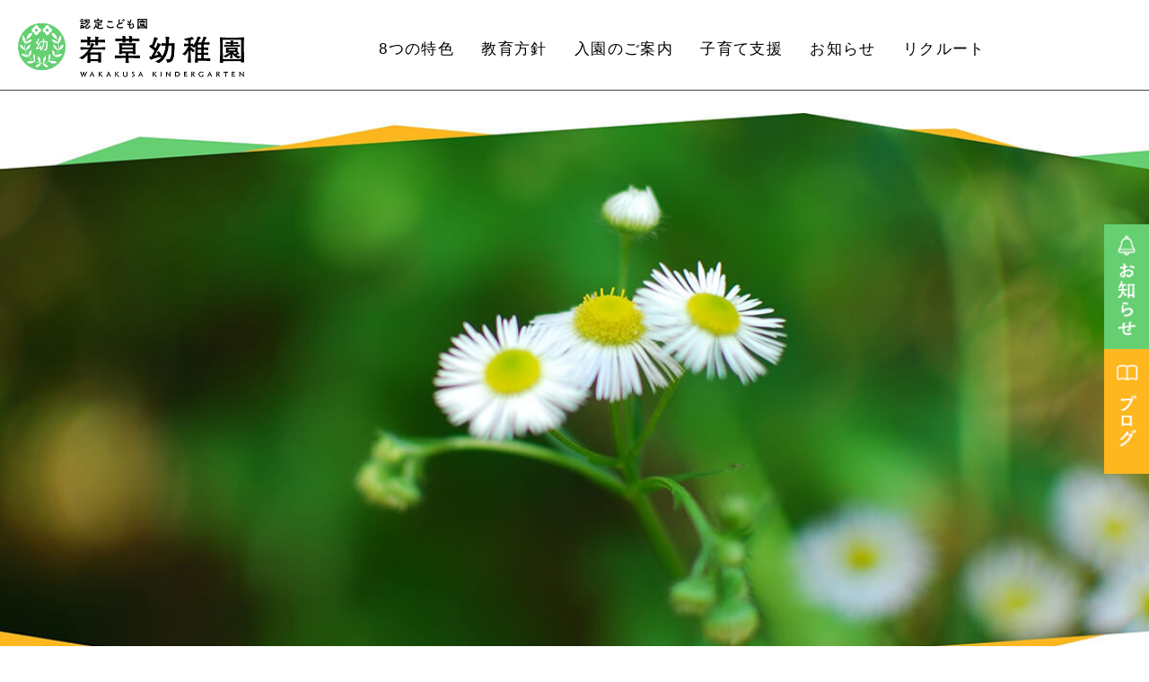

--- FILE ---
content_type: text/html; charset=UTF-8
request_url: https://wakakusa-kochi.ed.jp/kodomo/1120/
body_size: 10027
content:
<!DOCTYPE HTML PUBLIC "-//W3C//DTD HTML 4.01 Transitional//EN" "http://www.w3.org/TR/html4/loose.dtd">
<html lang="ja"><head>
<meta name="viewport" content="width=device-width">
<meta http-equiv="Content-Type" content="text/html; charset=utf-8">
<meta http-equiv="X-UA-Compatible" content="IE=Edge" />
<title>3人のお医者さん　・・・年少児 | 認定こども園 若草幼稚園</title>
<link rel="canonical" href="https://wakakusa-kochi.ed.jp/">
<link rel="stylesheet" type="text/css" href="https://wakakusa-kochi.ed.jp/wp-content/themes/wakakusa-k/style.css">
<link rel="stylesheet" type="text/css" href="https://wakakusa-kochi.ed.jp/wp-content/themes/wakakusa-k/base.css">
<link rel="stylesheet" href="https://use.fontawesome.com/releases/v5.6.3/css/all.css">
<link rel="stylesheet" href="https://maxcdn.bootstrapcdn.com/font-awesome/4.7.0/css/font-awesome.min.css">
<link rel="SHORTCUT ICON" href="https://wakakusa-kochi.ed.jp/wp-content/themes/wakakusa-k/img/favicon.ico">
<link rel='stylesheet' href='https://cdnjs.cloudflare.com/ajax/libs/lity/2.3.1/lity.css'  />  

<meta name='robots' content='max-image-preview:large' />
	<style>img:is([sizes="auto" i], [sizes^="auto," i]) { contain-intrinsic-size: 3000px 1500px }</style>
	<link rel='dns-prefetch' href='//yubinbango.github.io' />
<script type="text/javascript">
/* <![CDATA[ */
window._wpemojiSettings = {"baseUrl":"https:\/\/s.w.org\/images\/core\/emoji\/16.0.1\/72x72\/","ext":".png","svgUrl":"https:\/\/s.w.org\/images\/core\/emoji\/16.0.1\/svg\/","svgExt":".svg","source":{"concatemoji":"https:\/\/wakakusa-kochi.ed.jp\/wp-includes\/js\/wp-emoji-release.min.js?ver=6.8.3"}};
/*! This file is auto-generated */
!function(s,n){var o,i,e;function c(e){try{var t={supportTests:e,timestamp:(new Date).valueOf()};sessionStorage.setItem(o,JSON.stringify(t))}catch(e){}}function p(e,t,n){e.clearRect(0,0,e.canvas.width,e.canvas.height),e.fillText(t,0,0);var t=new Uint32Array(e.getImageData(0,0,e.canvas.width,e.canvas.height).data),a=(e.clearRect(0,0,e.canvas.width,e.canvas.height),e.fillText(n,0,0),new Uint32Array(e.getImageData(0,0,e.canvas.width,e.canvas.height).data));return t.every(function(e,t){return e===a[t]})}function u(e,t){e.clearRect(0,0,e.canvas.width,e.canvas.height),e.fillText(t,0,0);for(var n=e.getImageData(16,16,1,1),a=0;a<n.data.length;a++)if(0!==n.data[a])return!1;return!0}function f(e,t,n,a){switch(t){case"flag":return n(e,"\ud83c\udff3\ufe0f\u200d\u26a7\ufe0f","\ud83c\udff3\ufe0f\u200b\u26a7\ufe0f")?!1:!n(e,"\ud83c\udde8\ud83c\uddf6","\ud83c\udde8\u200b\ud83c\uddf6")&&!n(e,"\ud83c\udff4\udb40\udc67\udb40\udc62\udb40\udc65\udb40\udc6e\udb40\udc67\udb40\udc7f","\ud83c\udff4\u200b\udb40\udc67\u200b\udb40\udc62\u200b\udb40\udc65\u200b\udb40\udc6e\u200b\udb40\udc67\u200b\udb40\udc7f");case"emoji":return!a(e,"\ud83e\udedf")}return!1}function g(e,t,n,a){var r="undefined"!=typeof WorkerGlobalScope&&self instanceof WorkerGlobalScope?new OffscreenCanvas(300,150):s.createElement("canvas"),o=r.getContext("2d",{willReadFrequently:!0}),i=(o.textBaseline="top",o.font="600 32px Arial",{});return e.forEach(function(e){i[e]=t(o,e,n,a)}),i}function t(e){var t=s.createElement("script");t.src=e,t.defer=!0,s.head.appendChild(t)}"undefined"!=typeof Promise&&(o="wpEmojiSettingsSupports",i=["flag","emoji"],n.supports={everything:!0,everythingExceptFlag:!0},e=new Promise(function(e){s.addEventListener("DOMContentLoaded",e,{once:!0})}),new Promise(function(t){var n=function(){try{var e=JSON.parse(sessionStorage.getItem(o));if("object"==typeof e&&"number"==typeof e.timestamp&&(new Date).valueOf()<e.timestamp+604800&&"object"==typeof e.supportTests)return e.supportTests}catch(e){}return null}();if(!n){if("undefined"!=typeof Worker&&"undefined"!=typeof OffscreenCanvas&&"undefined"!=typeof URL&&URL.createObjectURL&&"undefined"!=typeof Blob)try{var e="postMessage("+g.toString()+"("+[JSON.stringify(i),f.toString(),p.toString(),u.toString()].join(",")+"));",a=new Blob([e],{type:"text/javascript"}),r=new Worker(URL.createObjectURL(a),{name:"wpTestEmojiSupports"});return void(r.onmessage=function(e){c(n=e.data),r.terminate(),t(n)})}catch(e){}c(n=g(i,f,p,u))}t(n)}).then(function(e){for(var t in e)n.supports[t]=e[t],n.supports.everything=n.supports.everything&&n.supports[t],"flag"!==t&&(n.supports.everythingExceptFlag=n.supports.everythingExceptFlag&&n.supports[t]);n.supports.everythingExceptFlag=n.supports.everythingExceptFlag&&!n.supports.flag,n.DOMReady=!1,n.readyCallback=function(){n.DOMReady=!0}}).then(function(){return e}).then(function(){var e;n.supports.everything||(n.readyCallback(),(e=n.source||{}).concatemoji?t(e.concatemoji):e.wpemoji&&e.twemoji&&(t(e.twemoji),t(e.wpemoji)))}))}((window,document),window._wpemojiSettings);
/* ]]> */
</script>
<style id='wp-emoji-styles-inline-css' type='text/css'>

	img.wp-smiley, img.emoji {
		display: inline !important;
		border: none !important;
		box-shadow: none !important;
		height: 1em !important;
		width: 1em !important;
		margin: 0 0.07em !important;
		vertical-align: -0.1em !important;
		background: none !important;
		padding: 0 !important;
	}
</style>
<link rel='stylesheet' id='wp-block-library-css' href='https://wakakusa-kochi.ed.jp/wp-includes/css/dist/block-library/style.min.css?ver=6.8.3' type='text/css' media='all' />
<style id='classic-theme-styles-inline-css' type='text/css'>
/*! This file is auto-generated */
.wp-block-button__link{color:#fff;background-color:#32373c;border-radius:9999px;box-shadow:none;text-decoration:none;padding:calc(.667em + 2px) calc(1.333em + 2px);font-size:1.125em}.wp-block-file__button{background:#32373c;color:#fff;text-decoration:none}
</style>
<style id='global-styles-inline-css' type='text/css'>
:root{--wp--preset--aspect-ratio--square: 1;--wp--preset--aspect-ratio--4-3: 4/3;--wp--preset--aspect-ratio--3-4: 3/4;--wp--preset--aspect-ratio--3-2: 3/2;--wp--preset--aspect-ratio--2-3: 2/3;--wp--preset--aspect-ratio--16-9: 16/9;--wp--preset--aspect-ratio--9-16: 9/16;--wp--preset--color--black: #000000;--wp--preset--color--cyan-bluish-gray: #abb8c3;--wp--preset--color--white: #ffffff;--wp--preset--color--pale-pink: #f78da7;--wp--preset--color--vivid-red: #cf2e2e;--wp--preset--color--luminous-vivid-orange: #ff6900;--wp--preset--color--luminous-vivid-amber: #fcb900;--wp--preset--color--light-green-cyan: #7bdcb5;--wp--preset--color--vivid-green-cyan: #00d084;--wp--preset--color--pale-cyan-blue: #8ed1fc;--wp--preset--color--vivid-cyan-blue: #0693e3;--wp--preset--color--vivid-purple: #9b51e0;--wp--preset--gradient--vivid-cyan-blue-to-vivid-purple: linear-gradient(135deg,rgba(6,147,227,1) 0%,rgb(155,81,224) 100%);--wp--preset--gradient--light-green-cyan-to-vivid-green-cyan: linear-gradient(135deg,rgb(122,220,180) 0%,rgb(0,208,130) 100%);--wp--preset--gradient--luminous-vivid-amber-to-luminous-vivid-orange: linear-gradient(135deg,rgba(252,185,0,1) 0%,rgba(255,105,0,1) 100%);--wp--preset--gradient--luminous-vivid-orange-to-vivid-red: linear-gradient(135deg,rgba(255,105,0,1) 0%,rgb(207,46,46) 100%);--wp--preset--gradient--very-light-gray-to-cyan-bluish-gray: linear-gradient(135deg,rgb(238,238,238) 0%,rgb(169,184,195) 100%);--wp--preset--gradient--cool-to-warm-spectrum: linear-gradient(135deg,rgb(74,234,220) 0%,rgb(151,120,209) 20%,rgb(207,42,186) 40%,rgb(238,44,130) 60%,rgb(251,105,98) 80%,rgb(254,248,76) 100%);--wp--preset--gradient--blush-light-purple: linear-gradient(135deg,rgb(255,206,236) 0%,rgb(152,150,240) 100%);--wp--preset--gradient--blush-bordeaux: linear-gradient(135deg,rgb(254,205,165) 0%,rgb(254,45,45) 50%,rgb(107,0,62) 100%);--wp--preset--gradient--luminous-dusk: linear-gradient(135deg,rgb(255,203,112) 0%,rgb(199,81,192) 50%,rgb(65,88,208) 100%);--wp--preset--gradient--pale-ocean: linear-gradient(135deg,rgb(255,245,203) 0%,rgb(182,227,212) 50%,rgb(51,167,181) 100%);--wp--preset--gradient--electric-grass: linear-gradient(135deg,rgb(202,248,128) 0%,rgb(113,206,126) 100%);--wp--preset--gradient--midnight: linear-gradient(135deg,rgb(2,3,129) 0%,rgb(40,116,252) 100%);--wp--preset--font-size--small: 13px;--wp--preset--font-size--medium: 20px;--wp--preset--font-size--large: 36px;--wp--preset--font-size--x-large: 42px;--wp--preset--spacing--20: 0.44rem;--wp--preset--spacing--30: 0.67rem;--wp--preset--spacing--40: 1rem;--wp--preset--spacing--50: 1.5rem;--wp--preset--spacing--60: 2.25rem;--wp--preset--spacing--70: 3.38rem;--wp--preset--spacing--80: 5.06rem;--wp--preset--shadow--natural: 6px 6px 9px rgba(0, 0, 0, 0.2);--wp--preset--shadow--deep: 12px 12px 50px rgba(0, 0, 0, 0.4);--wp--preset--shadow--sharp: 6px 6px 0px rgba(0, 0, 0, 0.2);--wp--preset--shadow--outlined: 6px 6px 0px -3px rgba(255, 255, 255, 1), 6px 6px rgba(0, 0, 0, 1);--wp--preset--shadow--crisp: 6px 6px 0px rgba(0, 0, 0, 1);}:where(.is-layout-flex){gap: 0.5em;}:where(.is-layout-grid){gap: 0.5em;}body .is-layout-flex{display: flex;}.is-layout-flex{flex-wrap: wrap;align-items: center;}.is-layout-flex > :is(*, div){margin: 0;}body .is-layout-grid{display: grid;}.is-layout-grid > :is(*, div){margin: 0;}:where(.wp-block-columns.is-layout-flex){gap: 2em;}:where(.wp-block-columns.is-layout-grid){gap: 2em;}:where(.wp-block-post-template.is-layout-flex){gap: 1.25em;}:where(.wp-block-post-template.is-layout-grid){gap: 1.25em;}.has-black-color{color: var(--wp--preset--color--black) !important;}.has-cyan-bluish-gray-color{color: var(--wp--preset--color--cyan-bluish-gray) !important;}.has-white-color{color: var(--wp--preset--color--white) !important;}.has-pale-pink-color{color: var(--wp--preset--color--pale-pink) !important;}.has-vivid-red-color{color: var(--wp--preset--color--vivid-red) !important;}.has-luminous-vivid-orange-color{color: var(--wp--preset--color--luminous-vivid-orange) !important;}.has-luminous-vivid-amber-color{color: var(--wp--preset--color--luminous-vivid-amber) !important;}.has-light-green-cyan-color{color: var(--wp--preset--color--light-green-cyan) !important;}.has-vivid-green-cyan-color{color: var(--wp--preset--color--vivid-green-cyan) !important;}.has-pale-cyan-blue-color{color: var(--wp--preset--color--pale-cyan-blue) !important;}.has-vivid-cyan-blue-color{color: var(--wp--preset--color--vivid-cyan-blue) !important;}.has-vivid-purple-color{color: var(--wp--preset--color--vivid-purple) !important;}.has-black-background-color{background-color: var(--wp--preset--color--black) !important;}.has-cyan-bluish-gray-background-color{background-color: var(--wp--preset--color--cyan-bluish-gray) !important;}.has-white-background-color{background-color: var(--wp--preset--color--white) !important;}.has-pale-pink-background-color{background-color: var(--wp--preset--color--pale-pink) !important;}.has-vivid-red-background-color{background-color: var(--wp--preset--color--vivid-red) !important;}.has-luminous-vivid-orange-background-color{background-color: var(--wp--preset--color--luminous-vivid-orange) !important;}.has-luminous-vivid-amber-background-color{background-color: var(--wp--preset--color--luminous-vivid-amber) !important;}.has-light-green-cyan-background-color{background-color: var(--wp--preset--color--light-green-cyan) !important;}.has-vivid-green-cyan-background-color{background-color: var(--wp--preset--color--vivid-green-cyan) !important;}.has-pale-cyan-blue-background-color{background-color: var(--wp--preset--color--pale-cyan-blue) !important;}.has-vivid-cyan-blue-background-color{background-color: var(--wp--preset--color--vivid-cyan-blue) !important;}.has-vivid-purple-background-color{background-color: var(--wp--preset--color--vivid-purple) !important;}.has-black-border-color{border-color: var(--wp--preset--color--black) !important;}.has-cyan-bluish-gray-border-color{border-color: var(--wp--preset--color--cyan-bluish-gray) !important;}.has-white-border-color{border-color: var(--wp--preset--color--white) !important;}.has-pale-pink-border-color{border-color: var(--wp--preset--color--pale-pink) !important;}.has-vivid-red-border-color{border-color: var(--wp--preset--color--vivid-red) !important;}.has-luminous-vivid-orange-border-color{border-color: var(--wp--preset--color--luminous-vivid-orange) !important;}.has-luminous-vivid-amber-border-color{border-color: var(--wp--preset--color--luminous-vivid-amber) !important;}.has-light-green-cyan-border-color{border-color: var(--wp--preset--color--light-green-cyan) !important;}.has-vivid-green-cyan-border-color{border-color: var(--wp--preset--color--vivid-green-cyan) !important;}.has-pale-cyan-blue-border-color{border-color: var(--wp--preset--color--pale-cyan-blue) !important;}.has-vivid-cyan-blue-border-color{border-color: var(--wp--preset--color--vivid-cyan-blue) !important;}.has-vivid-purple-border-color{border-color: var(--wp--preset--color--vivid-purple) !important;}.has-vivid-cyan-blue-to-vivid-purple-gradient-background{background: var(--wp--preset--gradient--vivid-cyan-blue-to-vivid-purple) !important;}.has-light-green-cyan-to-vivid-green-cyan-gradient-background{background: var(--wp--preset--gradient--light-green-cyan-to-vivid-green-cyan) !important;}.has-luminous-vivid-amber-to-luminous-vivid-orange-gradient-background{background: var(--wp--preset--gradient--luminous-vivid-amber-to-luminous-vivid-orange) !important;}.has-luminous-vivid-orange-to-vivid-red-gradient-background{background: var(--wp--preset--gradient--luminous-vivid-orange-to-vivid-red) !important;}.has-very-light-gray-to-cyan-bluish-gray-gradient-background{background: var(--wp--preset--gradient--very-light-gray-to-cyan-bluish-gray) !important;}.has-cool-to-warm-spectrum-gradient-background{background: var(--wp--preset--gradient--cool-to-warm-spectrum) !important;}.has-blush-light-purple-gradient-background{background: var(--wp--preset--gradient--blush-light-purple) !important;}.has-blush-bordeaux-gradient-background{background: var(--wp--preset--gradient--blush-bordeaux) !important;}.has-luminous-dusk-gradient-background{background: var(--wp--preset--gradient--luminous-dusk) !important;}.has-pale-ocean-gradient-background{background: var(--wp--preset--gradient--pale-ocean) !important;}.has-electric-grass-gradient-background{background: var(--wp--preset--gradient--electric-grass) !important;}.has-midnight-gradient-background{background: var(--wp--preset--gradient--midnight) !important;}.has-small-font-size{font-size: var(--wp--preset--font-size--small) !important;}.has-medium-font-size{font-size: var(--wp--preset--font-size--medium) !important;}.has-large-font-size{font-size: var(--wp--preset--font-size--large) !important;}.has-x-large-font-size{font-size: var(--wp--preset--font-size--x-large) !important;}
:where(.wp-block-post-template.is-layout-flex){gap: 1.25em;}:where(.wp-block-post-template.is-layout-grid){gap: 1.25em;}
:where(.wp-block-columns.is-layout-flex){gap: 2em;}:where(.wp-block-columns.is-layout-grid){gap: 2em;}
:root :where(.wp-block-pullquote){font-size: 1.5em;line-height: 1.6;}
</style>
<link rel="https://api.w.org/" href="https://wakakusa-kochi.ed.jp/wp-json/" /><link rel="alternate" title="JSON" type="application/json" href="https://wakakusa-kochi.ed.jp/wp-json/wp/v2/kodomo/1120" /><link rel="EditURI" type="application/rsd+xml" title="RSD" href="https://wakakusa-kochi.ed.jp/xmlrpc.php?rsd" />
<meta name="generator" content="WordPress 6.8.3" />
<link rel="canonical" href="https://wakakusa-kochi.ed.jp/kodomo/1120/" />
<link rel='shortlink' href='https://wakakusa-kochi.ed.jp/?p=1120' />
<link rel="alternate" title="oEmbed (JSON)" type="application/json+oembed" href="https://wakakusa-kochi.ed.jp/wp-json/oembed/1.0/embed?url=https%3A%2F%2Fwakakusa-kochi.ed.jp%2Fkodomo%2F1120%2F" />
<link rel="alternate" title="oEmbed (XML)" type="text/xml+oembed" href="https://wakakusa-kochi.ed.jp/wp-json/oembed/1.0/embed?url=https%3A%2F%2Fwakakusa-kochi.ed.jp%2Fkodomo%2F1120%2F&#038;format=xml" />
<!-- Global site tag (gtag.js) - Google Analytics -->
<script async src="https://www.googletagmanager.com/gtag/js?id=UA-45087834-1"></script>
<script>
	window.dataLayer = window.dataLayer || [];
	function gtag(){dataLayer.push(arguments);}
	gtag('js', new Date());
	
	gtag('config', 'UA-45087834-1');
</script>
<!-- End Google Tag Manager --></head>

<body ontouchstart=""class="wp-singular kodomo-template-default single single-kodomo postid-1120 wp-theme-wakakusa-k">

<header id="header-wrapper">
    <a href="https://wakakusa-kochi.ed.jp" title="認定こども園 若草幼稚園" class="header-logo"><img src="https://wakakusa-kochi.ed.jp/wp-content/themes/wakakusa-k/img/logo.png" alt="認定こども園 若草幼稚園" /></a> 
    <!--globalNav-->
<div id="btn_gNavi" class="btn_open btn_humberger" data-target="globalNav"><span>メニュー</span></div>
<div id="drowerWrap" style="opacity: 1;">
<nav id="globalNav"  role="navigation">
<div class="globalNav"><ul id="primary-menu-list" class="menu-wrapper"><li id="menu-item-2140" class="menu-item menu-item-type-post_type menu-item-object-page menu-item-has-children menu-item-2140"><a href="https://wakakusa-kochi.ed.jp/feature/"><span>8つの特色</span></a>
<ul class="sub-menu">
	<li id="menu-item-2141" class="menu-item menu-item-type-post_type menu-item-object-page menu-item-2141"><a href="https://wakakusa-kochi.ed.jp/feature01/"><span>すくすくの森</span></a></li>
	<li id="menu-item-2142" class="menu-item menu-item-type-post_type menu-item-object-page menu-item-2142"><a href="https://wakakusa-kochi.ed.jp/feature02/"><span>多様な運動</span></a></li>
	<li id="menu-item-2143" class="menu-item menu-item-type-post_type menu-item-object-page menu-item-2143"><a href="https://wakakusa-kochi.ed.jp/feature03/"><span>表現活動</span></a></li>
	<li id="menu-item-2144" class="menu-item menu-item-type-post_type menu-item-object-page menu-item-2144"><a href="https://wakakusa-kochi.ed.jp/feature05/"><span>充実した研修</span></a></li>
	<li id="menu-item-2145" class="menu-item menu-item-type-post_type menu-item-object-page menu-item-2145"><a href="https://wakakusa-kochi.ed.jp/feature04/"><span>食育</span></a></li>
	<li id="menu-item-2146" class="menu-item menu-item-type-post_type menu-item-object-page menu-item-2146"><a href="https://wakakusa-kochi.ed.jp/feature06/"><span>預かり保育</span></a></li>
	<li id="menu-item-2147" class="menu-item menu-item-type-post_type menu-item-object-page menu-item-2147"><a href="https://wakakusa-kochi.ed.jp/feature07/"><span>課外活動</span></a></li>
	<li id="menu-item-2148" class="menu-item menu-item-type-post_type menu-item-object-page menu-item-2148"><a href="https://wakakusa-kochi.ed.jp/feature08/"><span>子育て支援「めばえ」</span></a></li>
</ul>
</li>
<li id="menu-item-2152" class="menu-item menu-item-type-post_type menu-item-object-page menu-item-has-children menu-item-2152"><a href="https://wakakusa-kochi.ed.jp/kyoiku/"><span>教育方針</span></a>
<ul class="sub-menu">
	<li id="menu-item-2151" class="menu-item menu-item-type-post_type menu-item-object-page menu-item-2151"><a href="https://wakakusa-kochi.ed.jp/kyoiku/"><span>教育方針</span></a></li>
	<li id="menu-item-2153" class="menu-item menu-item-type-post_type menu-item-object-page menu-item-2153"><a href="https://wakakusa-kochi.ed.jp/schedule/"><span>１日の流れ</span></a></li>
	<li id="menu-item-2154" class="menu-item menu-item-type-post_type menu-item-object-page menu-item-2154"><a href="https://wakakusa-kochi.ed.jp/gyoji/"><span>年間行事</span></a></li>
	<li id="menu-item-2155" class="menu-item menu-item-type-custom menu-item-object-custom menu-item-2155"><a href="/kyoiku#biography"><span>園長略歴</span></a></li>
	<li id="menu-item-2159" class="menu-item menu-item-type-post_type menu-item-object-page menu-item-2159"><a href="https://wakakusa-kochi.ed.jp/study/"><span>研究活動・書籍</span></a></li>
</ul>
</li>
<li id="menu-item-2174" class="menu-item menu-item-type-post_type menu-item-object-page menu-item-has-children menu-item-2174"><a href="https://wakakusa-kochi.ed.jp/outline/"><span>入園のご案内</span></a>
<ul class="sub-menu">
	<li id="menu-item-2175" class="menu-item menu-item-type-custom menu-item-object-custom menu-item-2175"><a href="/outline#admission"><span>募集要項</span></a></li>
	<li id="menu-item-2176" class="menu-item menu-item-type-custom menu-item-object-custom menu-item-2176"><a href="/outline#bento"><span>給食・お弁当</span></a></li>
	<li id="menu-item-2177" class="menu-item menu-item-type-custom menu-item-object-custom menu-item-2177"><a href="/outline#bus"><span>通園バス</span></a></li>
	<li id="menu-item-2178" class="menu-item menu-item-type-custom menu-item-object-custom menu-item-2178"><a href="/outline#about"><span>園の概要</span></a></li>
	<li id="menu-item-2179" class="menu-item menu-item-type-custom menu-item-object-custom menu-item-2179"><a href="/outline#facility"><span>施設紹介</span></a></li>
</ul>
</li>
<li id="menu-item-2160" class="menu-item menu-item-type-post_type menu-item-object-page menu-item-has-children menu-item-2160"><a href="https://wakakusa-kochi.ed.jp/feature06/"><span>子育て支援</span></a>
<ul class="sub-menu">
	<li id="menu-item-2161" class="menu-item menu-item-type-post_type menu-item-object-page menu-item-2161"><a href="https://wakakusa-kochi.ed.jp/feature06/"><span>預かり保育</span></a></li>
	<li id="menu-item-2162" class="menu-item menu-item-type-post_type menu-item-object-page menu-item-2162"><a href="https://wakakusa-kochi.ed.jp/feature07/"><span>課外活動</span></a></li>
	<li id="menu-item-2163" class="menu-item menu-item-type-post_type menu-item-object-page menu-item-2163"><a href="https://wakakusa-kochi.ed.jp/feature08/"><span>子育て支援「めばえ」</span></a></li>
	<li id="menu-item-2164" class="menu-item menu-item-type-custom menu-item-object-custom menu-item-2164"><a href="/outline/#nintei"><span>認定こども園について</span></a></li>
</ul>
</li>
<li id="menu-item-2165" class="menu-item menu-item-type-custom menu-item-object-custom menu-item-has-children menu-item-2165"><a href="/oshirase/"><span>お知らせ</span></a>
<ul class="sub-menu">
	<li id="menu-item-2166" class="menu-item menu-item-type-custom menu-item-object-custom menu-item-2166"><a href="/oshirase/"><span>園からのお知らせ</span></a></li>
	<li id="menu-item-2167" class="menu-item menu-item-type-custom menu-item-object-custom menu-item-2167"><a href="/kodomo/"><span>園長ブログ</span></a></li>
	<li id="menu-item-2168" class="menu-item menu-item-type-custom menu-item-object-custom menu-item-2168"><a href="/rijichou/"><span>理事長ブログ</span></a></li>
</ul>
</li>
<li id="menu-item-3077" class="menu-item menu-item-type-post_type menu-item-object-page menu-item-has-children menu-item-3077"><a href="https://wakakusa-kochi.ed.jp/recruit/"><span>リクルート</span></a>
<ul class="sub-menu">
	<li id="menu-item-3078" class="menu-item menu-item-type-post_type menu-item-object-page menu-item-3078"><a href="https://wakakusa-kochi.ed.jp/outline2/"><span>求人募集要項</span></a></li>
</ul>
</li>
</ul></div></nav>
<nav id="infoNav"></nav>
</div>
</header>

<!--return-->
<div class="pc">
<div id="return1">
<a href="https://wakakusa-kochi.ed.jp/oshirase"><img src="https://wakakusa-kochi.ed.jp/wp-content/themes/wakakusa-k/img/return1.jpg" alt="認定こども園 若草幼稚園：お知らせ" /></a>
</div>
<div id="return2">
<a href="https://wakakusa-kochi.ed.jp/blog"><img src="https://wakakusa-kochi.ed.jp/wp-content/themes/wakakusa-k/img/return2.jpg" alt="認定こども園 若草幼稚園：ブログ" /></a>
</div>
</div>
<!--return_ed-->
	
<div class="w100">
<!-- トップ -->
<div class="tpslide"><img src="https://wakakusa-kochi.ed.jp/wp-content/themes/wakakusa-k/img/blog_top.jpg" alt=""></div><!-- / tpslide -->
<div class="wbl">
<div class="bw">
<div class="bwl">
<div class="tit1a">日々わくわく</div><!-- / tit1a -->
<div class="kodomo_tb">
<div class="kodomo_tit">子どものすてき</div>
<div class="kodomo_tx">きらりと光る子どもたちの姿をみなさんにお届けします。</div>
</div>

<!-- / トップ -->

<!-- ページタイトル パンくず -->
<div id="blog-foot">
<div id="breadcrumb"><ul><li><a href="https://wakakusa-kochi.ed.jp"><span>ホーム</span></a></li><li><a href="https://wakakusa-kochi.ed.jp/kodomo/"><span>子どものすてき</span></a></li><li><span>3人のお医者さん　・・・年少児</span></li></ul></div></div>
<!-- / ページタイトル パンくず -->

<!-- 投稿 -->
<div class="bdate">2018年7月30日</div>
<div class="btit">3人のお医者さん　・・・年少児</div>

<p>&nbsp;</p>
<p><span style="font-size: small"><span style="color: #000000">ひよこ組さんで<span style="font-family: Century">3</span>人のお医者さんがあらわれた。</span></span></p>
<p><span style="color: #000000;font-size: small">「お腹いたくないですか？」</span></p>
<p><span style="color: #000000;font-size: small">「痛いんです、先生！見て下さい。」</span></p>
<p><span style="color: #000000;font-size: small">というと、それぞれが私のお腹に聴診器をあて・・・、</span></p>
<p><span style="color: #000000;font-size: small">「食べ過ぎですね。」</span></p>
<p><span style="color: #000000;font-size: small">「食べ過ぎ！</span></p>
<p><span style="color: #000000;font-size: small">　それじゃ、お薬ください。」</span></p>
<p><span style="color: #000000;font-size: small">「注射ならあります。」</span></p>
<p><span style="color: #000000;font-size: small">といって、刺される。</span></p>
<p><span style="color: #000000;font-family: Century;font-size: small"> </span></p>
<p><span style="color: #000000;font-size: small">「あいて。」</span></p>
<p><span style="color: #000000;font-size: small">というと、うひゃひゃひゃひゃひゃ、と笑う。</span></p>
<p><span style="color: #000000;font-size: small">そして、何遍も刺される。</span></p>
<p><span style="color: #000000;font-size: small">太いのから、小さいのから、バリエーション豊かな注射であった。</span></p>
<p><span style="color: #000000;font-family: Century;font-size: small"> </span></p>
<p><span style="color: #000000;font-size: small">そして、</span></p>
<p><span style="color: #000000;font-size: small">「心臓も見ましょうか。」といって、</span></p>
<p><span style="color: #000000;font-size: small">心臓を見てくれ・・・。</span></p>
<p><span style="color: #000000;font-family: Century;font-size: small"> </span></p>
<p><span style="color: #000000;font-size: small">「車の音がします。」</span></p>
<p><span style="color: #000000;font-size: small">ときたもんで、</span></p>
<p><span style="color: #000000;font-family: Century;font-size: small"> </span></p>
<p><span style="color: #000000;font-size: small">「ええっ、先生！</span></p>
<p><span style="color: #000000;font-size: small">私、車だったんですか！」</span></p>
<p><span style="color: #000000;font-size: small">というと、また、うひゃひゃひゃひゃひゃ、と笑う。</span></p>
<p><span style="color: #000000;font-family: Century;font-size: small"> </span></p>
<p><span style="color: #000000;font-size: small">それからまた、聴診器をあてると・・・、</span></p>
<p><span style="color: #000000;font-size: small">「アイスクリームの音がします。」ときたので、</span></p>
<p><span style="color: #000000;font-size: small">「ええっ！そいじゃ、私、溶けちゃうんですか！」</span></p>
<p><span style="color: #000000;font-size: small">というと、またゲラゲラ笑う。</span></p>
<p><span style="color: #000000;font-family: Century;font-size: small"> </span></p>
<p><span style="color: #000000;font-size: small">というわけで、私は何度も刺され、</span></p>
<p><span style="color: #000000;font-size: small">何度も車の音がするといわれ、</span></p>
<p><span style="color: #000000;font-size: small">アイスクリームの音がすると言われ、</span></p>
<p><span style="font-size: small"><span style="color: #000000">返すたびに、爆笑をする<span style="font-family: Century">3</span>人の女医さんであった。</span></span></p>
<p><span style="color: #000000;font-family: Century;font-size: small"> </span></p>
<p><span style="color: #000000;font-size: small">子どもって、いいなぁ。</span></p>
<p><span style="color: #000000;font-family: Century;font-size: small"> </span></p>
<p><span style="color: #000000;font-size: small">子どものすてき。</span></p>
<p><span style="color: #000000;font-family: Century;font-size: medium"> </span></p>
<!-- / 投稿 -->

<!-- ページャー -->
<div id="next">
<span class="left"><a href="https://wakakusa-kochi.ed.jp/kodomo/1119/" rel="prev">＜ 子どもの学び　・・・年少児</a></span>
<span class="right"><a href="https://wakakusa-kochi.ed.jp/kodomo/1121/" rel="next">俺は天才 ＞</a></span>
<div class="clear"></div>
</div>
<!-- / ページャー -->

<!-- 投稿が無い場合 -->
<!-- 投稿が無い場合 -->

</div><!-- bwl -->

<div class="bwr">
<div id="sidebar">

<div class="sdbx">
</div><!-- / sdbx -->

<div class="sdbx">
<div class="sdmid1">最新の記事</div>
<ul>

	<li><a href="https://wakakusa-kochi.ed.jp/kodomo/3211/">真心　・・・３歳児</a></li>


	<li><a href="https://wakakusa-kochi.ed.jp/kodomo/3210/">ズンチャッチャ　・・・３歳児</a></li>


	<li><a href="https://wakakusa-kochi.ed.jp/kodomo/3209/">スポーツマンシップ　・・・5歳児</a></li>


	<li><a href="https://wakakusa-kochi.ed.jp/kodomo/3206/">ちぐはぐを超えて　・・・年長児</a></li>


	<li><a href="https://wakakusa-kochi.ed.jp/kodomo/3189/">まじめな心　・・・3歳児</a></li>


	<li><a href="https://wakakusa-kochi.ed.jp/kodomo/3186/">ちょこんと見える　・・・５歳児</a></li>


	<li><a href="https://wakakusa-kochi.ed.jp/kodomo/3185/">参りました　・・・3歳児</a></li>


	<li><a href="https://wakakusa-kochi.ed.jp/kodomo/3180/">こうすれば大丈夫　・・・5歳児</a></li>


	<li><a href="https://wakakusa-kochi.ed.jp/kodomo/3172/">ゲームにて　・・・４歳児</a></li>


	<li><a href="https://wakakusa-kochi.ed.jp/kodomo/3170/">２歳児らしい　・・・２歳児</a></li>

</ul>
</div><!-- / sdbx -->

<div class="sdbx">
</div><!-- / sdbx -->

<div class="sdbx">
<div class="sdmid1">カレンダー</div>
<div class="sdbx_cl">
<table id="wp-calendar">
    <caption>2025年11月</caption>
    <thead>
    <tr>
		<th scope="col" title="月曜日">月</th>
		<th scope="col" title="火曜日">火</th>
		<th scope="col" title="水曜日">水</th>
		<th scope="col" title="木曜日">木</th>
		<th scope="col" title="金曜日">金</th>
		<th scope="col" title="土曜日">土</th>
		<th scope="col" title="日曜日">日</th>
    </tr>
    </thead>
 
    <tfoot>
    <tr>
		<td colspan="3" id="prev"><a href="https://wakakusa-kochi.ed.jp/kodomo/date/2025/10" title="View posts for 10月 2025">&laquo; 10月</a></td>
		<td class="pad">&nbsp;</td>
		<td colspan="3" id="next" class="pad">&nbsp;</td>
    </tr>
    </tfoot>
 
    <tbody>
    <tr>
		<td colspan="5" class="pad">&nbsp;</td><td>1</td><td>2</td>
	</tr>
	<tr>
		<td>3</td><td>4</td><td id="today">5</td><td>6</td><td>7</td><td>8</td><td>9</td>
	</tr>
	<tr>
		<td>10</td><td>11</td><td>12</td><td>13</td><td>14</td><td>15</td><td>16</td>
	</tr>
	<tr>
		<td>17</td><td>18</td><td>19</td><td>20</td><td>21</td><td>22</td><td>23</td>
	</tr>
	<tr>
		<td>24</td><td>25</td><td>26</td><td>27</td><td>28</td><td>29</td><td>30</td>
	</tr>
	</tbody>
	</table></div><!-- / sdbx_cl -->
</div><!-- / sdbx -->

<div class="sdbx">
<div class="sdmid1">月別アーカイブ</div>
<ul>
<select name="archive-dropdown" onChange='document.location.href=this.options[this.selectedIndex].value;'>
<option value="">月を選択</option>
	<option value='https://wakakusa-kochi.ed.jp/kodomo/date/2025/10/'> 2025年10月 &nbsp;(5)</option>
	<option value='https://wakakusa-kochi.ed.jp/kodomo/date/2025/09/'> 2025年9月 &nbsp;(6)</option>
	<option value='https://wakakusa-kochi.ed.jp/kodomo/date/2025/08/'> 2025年8月 &nbsp;(5)</option>
	<option value='https://wakakusa-kochi.ed.jp/kodomo/date/2025/07/'> 2025年7月 &nbsp;(2)</option>
	<option value='https://wakakusa-kochi.ed.jp/kodomo/date/2025/06/'> 2025年6月 &nbsp;(5)</option>
	<option value='https://wakakusa-kochi.ed.jp/kodomo/date/2025/05/'> 2025年5月 &nbsp;(1)</option>
	<option value='https://wakakusa-kochi.ed.jp/kodomo/date/2025/04/'> 2025年4月 &nbsp;(5)</option>
	<option value='https://wakakusa-kochi.ed.jp/kodomo/date/2025/02/'> 2025年2月 &nbsp;(3)</option>
	<option value='https://wakakusa-kochi.ed.jp/kodomo/date/2025/01/'> 2025年1月 &nbsp;(5)</option>
	<option value='https://wakakusa-kochi.ed.jp/kodomo/date/2024/11/'> 2024年11月 &nbsp;(10)</option>
	<option value='https://wakakusa-kochi.ed.jp/kodomo/date/2024/10/'> 2024年10月 &nbsp;(7)</option>
	<option value='https://wakakusa-kochi.ed.jp/kodomo/date/2024/09/'> 2024年9月 &nbsp;(7)</option>
	<option value='https://wakakusa-kochi.ed.jp/kodomo/date/2024/07/'> 2024年7月 &nbsp;(1)</option>
	<option value='https://wakakusa-kochi.ed.jp/kodomo/date/2024/06/'> 2024年6月 &nbsp;(3)</option>
	<option value='https://wakakusa-kochi.ed.jp/kodomo/date/2024/05/'> 2024年5月 &nbsp;(2)</option>
	<option value='https://wakakusa-kochi.ed.jp/kodomo/date/2024/04/'> 2024年4月 &nbsp;(7)</option>
	<option value='https://wakakusa-kochi.ed.jp/kodomo/date/2024/02/'> 2024年2月 &nbsp;(3)</option>
	<option value='https://wakakusa-kochi.ed.jp/kodomo/date/2024/01/'> 2024年1月 &nbsp;(2)</option>
	<option value='https://wakakusa-kochi.ed.jp/kodomo/date/2023/12/'> 2023年12月 &nbsp;(6)</option>
	<option value='https://wakakusa-kochi.ed.jp/kodomo/date/2023/11/'> 2023年11月 &nbsp;(3)</option>
	<option value='https://wakakusa-kochi.ed.jp/kodomo/date/2023/10/'> 2023年10月 &nbsp;(7)</option>
	<option value='https://wakakusa-kochi.ed.jp/kodomo/date/2023/09/'> 2023年9月 &nbsp;(3)</option>
	<option value='https://wakakusa-kochi.ed.jp/kodomo/date/2023/08/'> 2023年8月 &nbsp;(6)</option>
	<option value='https://wakakusa-kochi.ed.jp/kodomo/date/2023/07/'> 2023年7月 &nbsp;(5)</option>
	<option value='https://wakakusa-kochi.ed.jp/kodomo/date/2023/06/'> 2023年6月 &nbsp;(5)</option>
	<option value='https://wakakusa-kochi.ed.jp/kodomo/date/2023/05/'> 2023年5月 &nbsp;(6)</option>
	<option value='https://wakakusa-kochi.ed.jp/kodomo/date/2023/04/'> 2023年4月 &nbsp;(3)</option>
	<option value='https://wakakusa-kochi.ed.jp/kodomo/date/2023/03/'> 2023年3月 &nbsp;(7)</option>
	<option value='https://wakakusa-kochi.ed.jp/kodomo/date/2023/02/'> 2023年2月 &nbsp;(6)</option>
	<option value='https://wakakusa-kochi.ed.jp/kodomo/date/2023/01/'> 2023年1月 &nbsp;(5)</option>
	<option value='https://wakakusa-kochi.ed.jp/kodomo/date/2022/12/'> 2022年12月 &nbsp;(2)</option>
	<option value='https://wakakusa-kochi.ed.jp/kodomo/date/2022/11/'> 2022年11月 &nbsp;(5)</option>
	<option value='https://wakakusa-kochi.ed.jp/kodomo/date/2022/10/'> 2022年10月 &nbsp;(5)</option>
	<option value='https://wakakusa-kochi.ed.jp/kodomo/date/2022/09/'> 2022年9月 &nbsp;(3)</option>
	<option value='https://wakakusa-kochi.ed.jp/kodomo/date/2022/08/'> 2022年8月 &nbsp;(4)</option>
	<option value='https://wakakusa-kochi.ed.jp/kodomo/date/2022/07/'> 2022年7月 &nbsp;(4)</option>
	<option value='https://wakakusa-kochi.ed.jp/kodomo/date/2022/06/'> 2022年6月 &nbsp;(5)</option>
	<option value='https://wakakusa-kochi.ed.jp/kodomo/date/2022/05/'> 2022年5月 &nbsp;(3)</option>
	<option value='https://wakakusa-kochi.ed.jp/kodomo/date/2022/04/'> 2022年4月 &nbsp;(4)</option>
	<option value='https://wakakusa-kochi.ed.jp/kodomo/date/2022/03/'> 2022年3月 &nbsp;(4)</option>
	<option value='https://wakakusa-kochi.ed.jp/kodomo/date/2022/02/'> 2022年2月 &nbsp;(6)</option>
	<option value='https://wakakusa-kochi.ed.jp/kodomo/date/2022/01/'> 2022年1月 &nbsp;(3)</option>
	<option value='https://wakakusa-kochi.ed.jp/kodomo/date/2021/12/'> 2021年12月 &nbsp;(5)</option>
	<option value='https://wakakusa-kochi.ed.jp/kodomo/date/2021/11/'> 2021年11月 &nbsp;(6)</option>
	<option value='https://wakakusa-kochi.ed.jp/kodomo/date/2021/10/'> 2021年10月 &nbsp;(6)</option>
	<option value='https://wakakusa-kochi.ed.jp/kodomo/date/2021/09/'> 2021年9月 &nbsp;(8)</option>
	<option value='https://wakakusa-kochi.ed.jp/kodomo/date/2021/08/'> 2021年8月 &nbsp;(5)</option>
	<option value='https://wakakusa-kochi.ed.jp/kodomo/date/2021/07/'> 2021年7月 &nbsp;(6)</option>
	<option value='https://wakakusa-kochi.ed.jp/kodomo/date/2021/06/'> 2021年6月 &nbsp;(7)</option>
	<option value='https://wakakusa-kochi.ed.jp/kodomo/date/2021/05/'> 2021年5月 &nbsp;(6)</option>
	<option value='https://wakakusa-kochi.ed.jp/kodomo/date/2021/04/'> 2021年4月 &nbsp;(6)</option>
	<option value='https://wakakusa-kochi.ed.jp/kodomo/date/2021/03/'> 2021年3月 &nbsp;(9)</option>
	<option value='https://wakakusa-kochi.ed.jp/kodomo/date/2021/02/'> 2021年2月 &nbsp;(4)</option>
	<option value='https://wakakusa-kochi.ed.jp/kodomo/date/2021/01/'> 2021年1月 &nbsp;(5)</option>
	<option value='https://wakakusa-kochi.ed.jp/kodomo/date/2020/12/'> 2020年12月 &nbsp;(6)</option>
	<option value='https://wakakusa-kochi.ed.jp/kodomo/date/2020/11/'> 2020年11月 &nbsp;(4)</option>
	<option value='https://wakakusa-kochi.ed.jp/kodomo/date/2020/10/'> 2020年10月 &nbsp;(9)</option>
	<option value='https://wakakusa-kochi.ed.jp/kodomo/date/2020/09/'> 2020年9月 &nbsp;(5)</option>
	<option value='https://wakakusa-kochi.ed.jp/kodomo/date/2020/08/'> 2020年8月 &nbsp;(6)</option>
	<option value='https://wakakusa-kochi.ed.jp/kodomo/date/2020/07/'> 2020年7月 &nbsp;(5)</option>
	<option value='https://wakakusa-kochi.ed.jp/kodomo/date/2020/06/'> 2020年6月 &nbsp;(8)</option>
	<option value='https://wakakusa-kochi.ed.jp/kodomo/date/2020/05/'> 2020年5月 &nbsp;(5)</option>
	<option value='https://wakakusa-kochi.ed.jp/kodomo/date/2020/04/'> 2020年4月 &nbsp;(6)</option>
	<option value='https://wakakusa-kochi.ed.jp/kodomo/date/2020/03/'> 2020年3月 &nbsp;(11)</option>
	<option value='https://wakakusa-kochi.ed.jp/kodomo/date/2020/02/'> 2020年2月 &nbsp;(2)</option>
	<option value='https://wakakusa-kochi.ed.jp/kodomo/date/2020/01/'> 2020年1月 &nbsp;(3)</option>
	<option value='https://wakakusa-kochi.ed.jp/kodomo/date/2019/12/'> 2019年12月 &nbsp;(8)</option>
	<option value='https://wakakusa-kochi.ed.jp/kodomo/date/2019/11/'> 2019年11月 &nbsp;(6)</option>
	<option value='https://wakakusa-kochi.ed.jp/kodomo/date/2019/10/'> 2019年10月 &nbsp;(5)</option>
	<option value='https://wakakusa-kochi.ed.jp/kodomo/date/2019/09/'> 2019年9月 &nbsp;(5)</option>
	<option value='https://wakakusa-kochi.ed.jp/kodomo/date/2019/08/'> 2019年8月 &nbsp;(6)</option>
	<option value='https://wakakusa-kochi.ed.jp/kodomo/date/2019/07/'> 2019年7月 &nbsp;(8)</option>
	<option value='https://wakakusa-kochi.ed.jp/kodomo/date/2019/06/'> 2019年6月 &nbsp;(6)</option>
	<option value='https://wakakusa-kochi.ed.jp/kodomo/date/2019/05/'> 2019年5月 &nbsp;(5)</option>
	<option value='https://wakakusa-kochi.ed.jp/kodomo/date/2019/04/'> 2019年4月 &nbsp;(5)</option>
	<option value='https://wakakusa-kochi.ed.jp/kodomo/date/2019/03/'> 2019年3月 &nbsp;(8)</option>
	<option value='https://wakakusa-kochi.ed.jp/kodomo/date/2019/02/'> 2019年2月 &nbsp;(4)</option>
	<option value='https://wakakusa-kochi.ed.jp/kodomo/date/2019/01/'> 2019年1月 &nbsp;(8)</option>
	<option value='https://wakakusa-kochi.ed.jp/kodomo/date/2018/12/'> 2018年12月 &nbsp;(5)</option>
	<option value='https://wakakusa-kochi.ed.jp/kodomo/date/2018/11/'> 2018年11月 &nbsp;(4)</option>
	<option value='https://wakakusa-kochi.ed.jp/kodomo/date/2018/10/'> 2018年10月 &nbsp;(9)</option>
	<option value='https://wakakusa-kochi.ed.jp/kodomo/date/2018/09/'> 2018年9月 &nbsp;(5)</option>
	<option value='https://wakakusa-kochi.ed.jp/kodomo/date/2018/08/'> 2018年8月 &nbsp;(7)</option>
	<option value='https://wakakusa-kochi.ed.jp/kodomo/date/2018/07/'> 2018年7月 &nbsp;(7)</option>
	<option value='https://wakakusa-kochi.ed.jp/kodomo/date/2018/06/'> 2018年6月 &nbsp;(6)</option>
	<option value='https://wakakusa-kochi.ed.jp/kodomo/date/2018/05/'> 2018年5月 &nbsp;(5)</option>
	<option value='https://wakakusa-kochi.ed.jp/kodomo/date/2018/04/'> 2018年4月 &nbsp;(8)</option>
	<option value='https://wakakusa-kochi.ed.jp/kodomo/date/2018/03/'> 2018年3月 &nbsp;(11)</option>
	<option value='https://wakakusa-kochi.ed.jp/kodomo/date/2018/02/'> 2018年2月 &nbsp;(6)</option>
	<option value='https://wakakusa-kochi.ed.jp/kodomo/date/2018/01/'> 2018年1月 &nbsp;(8)</option>
	<option value='https://wakakusa-kochi.ed.jp/kodomo/date/2017/12/'> 2017年12月 &nbsp;(5)</option>
	<option value='https://wakakusa-kochi.ed.jp/kodomo/date/2017/11/'> 2017年11月 &nbsp;(6)</option>
	<option value='https://wakakusa-kochi.ed.jp/kodomo/date/2017/10/'> 2017年10月 &nbsp;(5)</option>
	<option value='https://wakakusa-kochi.ed.jp/kodomo/date/2017/09/'> 2017年9月 &nbsp;(9)</option>
	<option value='https://wakakusa-kochi.ed.jp/kodomo/date/2017/08/'> 2017年8月 &nbsp;(8)</option>
	<option value='https://wakakusa-kochi.ed.jp/kodomo/date/2017/07/'> 2017年7月 &nbsp;(6)</option>
	<option value='https://wakakusa-kochi.ed.jp/kodomo/date/2017/06/'> 2017年6月 &nbsp;(9)</option>
	<option value='https://wakakusa-kochi.ed.jp/kodomo/date/2017/05/'> 2017年5月 &nbsp;(7)</option>
	<option value='https://wakakusa-kochi.ed.jp/kodomo/date/2017/04/'> 2017年4月 &nbsp;(8)</option>
	<option value='https://wakakusa-kochi.ed.jp/kodomo/date/2017/03/'> 2017年3月 &nbsp;(11)</option>
	<option value='https://wakakusa-kochi.ed.jp/kodomo/date/2017/02/'> 2017年2月 &nbsp;(6)</option>
	<option value='https://wakakusa-kochi.ed.jp/kodomo/date/2017/01/'> 2017年1月 &nbsp;(9)</option>
	<option value='https://wakakusa-kochi.ed.jp/kodomo/date/2016/12/'> 2016年12月 &nbsp;(7)</option>
	<option value='https://wakakusa-kochi.ed.jp/kodomo/date/2016/11/'> 2016年11月 &nbsp;(5)</option>
	<option value='https://wakakusa-kochi.ed.jp/kodomo/date/2016/10/'> 2016年10月 &nbsp;(9)</option>
	<option value='https://wakakusa-kochi.ed.jp/kodomo/date/2016/09/'> 2016年9月 &nbsp;(8)</option>
	<option value='https://wakakusa-kochi.ed.jp/kodomo/date/2016/08/'> 2016年8月 &nbsp;(6)</option>
	<option value='https://wakakusa-kochi.ed.jp/kodomo/date/2016/07/'> 2016年7月 &nbsp;(7)</option>
	<option value='https://wakakusa-kochi.ed.jp/kodomo/date/2016/06/'> 2016年6月 &nbsp;(8)</option>
	<option value='https://wakakusa-kochi.ed.jp/kodomo/date/2016/05/'> 2016年5月 &nbsp;(5)</option>
	<option value='https://wakakusa-kochi.ed.jp/kodomo/date/2016/04/'> 2016年4月 &nbsp;(8)</option>
	<option value='https://wakakusa-kochi.ed.jp/kodomo/date/2016/03/'> 2016年3月 &nbsp;(12)</option>
	<option value='https://wakakusa-kochi.ed.jp/kodomo/date/2016/02/'> 2016年2月 &nbsp;(3)</option>
	<option value='https://wakakusa-kochi.ed.jp/kodomo/date/2016/01/'> 2016年1月 &nbsp;(4)</option>
	<option value='https://wakakusa-kochi.ed.jp/kodomo/date/2015/12/'> 2015年12月 &nbsp;(7)</option>
	<option value='https://wakakusa-kochi.ed.jp/kodomo/date/2015/11/'> 2015年11月 &nbsp;(3)</option>
	<option value='https://wakakusa-kochi.ed.jp/kodomo/date/2015/10/'> 2015年10月 &nbsp;(9)</option>
	<option value='https://wakakusa-kochi.ed.jp/kodomo/date/2015/09/'> 2015年9月 &nbsp;(9)</option>
	<option value='https://wakakusa-kochi.ed.jp/kodomo/date/2015/08/'> 2015年8月 &nbsp;(2)</option>
	<option value='https://wakakusa-kochi.ed.jp/kodomo/date/2015/07/'> 2015年7月 &nbsp;(7)</option>
	<option value='https://wakakusa-kochi.ed.jp/kodomo/date/2015/06/'> 2015年6月 &nbsp;(6)</option>
	<option value='https://wakakusa-kochi.ed.jp/kodomo/date/2015/05/'> 2015年5月 &nbsp;(8)</option>
	<option value='https://wakakusa-kochi.ed.jp/kodomo/date/2015/04/'> 2015年4月 &nbsp;(8)</option>
	<option value='https://wakakusa-kochi.ed.jp/kodomo/date/2015/03/'> 2015年3月 &nbsp;(12)</option>
	<option value='https://wakakusa-kochi.ed.jp/kodomo/date/2015/02/'> 2015年2月 &nbsp;(4)</option>
	<option value='https://wakakusa-kochi.ed.jp/kodomo/date/2015/01/'> 2015年1月 &nbsp;(7)</option>
	<option value='https://wakakusa-kochi.ed.jp/kodomo/date/2014/12/'> 2014年12月 &nbsp;(5)</option>
	<option value='https://wakakusa-kochi.ed.jp/kodomo/date/2014/11/'> 2014年11月 &nbsp;(8)</option>
	<option value='https://wakakusa-kochi.ed.jp/kodomo/date/2014/10/'> 2014年10月 &nbsp;(8)</option>
	<option value='https://wakakusa-kochi.ed.jp/kodomo/date/2014/09/'> 2014年9月 &nbsp;(8)</option>
	<option value='https://wakakusa-kochi.ed.jp/kodomo/date/2014/08/'> 2014年8月 &nbsp;(1)</option>
	<option value='https://wakakusa-kochi.ed.jp/kodomo/date/2014/07/'> 2014年7月 &nbsp;(8)</option>
	<option value='https://wakakusa-kochi.ed.jp/kodomo/date/2014/06/'> 2014年6月 &nbsp;(9)</option>
	<option value='https://wakakusa-kochi.ed.jp/kodomo/date/2014/05/'> 2014年5月 &nbsp;(8)</option>
	<option value='https://wakakusa-kochi.ed.jp/kodomo/date/2014/04/'> 2014年4月 &nbsp;(6)</option>
	<option value='https://wakakusa-kochi.ed.jp/kodomo/date/2014/03/'> 2014年3月 &nbsp;(8)</option>
	<option value='https://wakakusa-kochi.ed.jp/kodomo/date/2014/02/'> 2014年2月 &nbsp;(6)</option>
	<option value='https://wakakusa-kochi.ed.jp/kodomo/date/2014/01/'> 2014年1月 &nbsp;(8)</option>
	<option value='https://wakakusa-kochi.ed.jp/kodomo/date/2013/12/'> 2013年12月 &nbsp;(8)</option>
	<option value='https://wakakusa-kochi.ed.jp/kodomo/date/2013/11/'> 2013年11月 &nbsp;(4)</option>
	<option value='https://wakakusa-kochi.ed.jp/kodomo/date/2013/04/'> 2013年4月 &nbsp;(1)</option>
	<option value='https://wakakusa-kochi.ed.jp/kodomo/date/2013/03/'> 2013年3月 &nbsp;(2)</option>
	<option value='https://wakakusa-kochi.ed.jp/kodomo/date/2013/02/'> 2013年2月 &nbsp;(1)</option>
</select>
</ul>
</div><!-- / sdbx -->

</div><!-- sidebar --></div><!-- bwr -->


</div><!-- bw -->
</div><!-- wbl -->
</div><!-- w100 -->


<div class="mid1" id="access">ACCESS</div>
<iframe title="access_map" src="https://www.google.com/maps/embed?pb=!1m14!1m8!1m3!1d13301.64281537341!2d133.4911!3d33.542704!3m2!1i1024!2i768!4f13.1!3m3!1m2!1s0x0%3A0x94e6f26c188ea24!2z6KqN5a6a44GT44Gp44KC5ZySIOiLpeiNieW5vOeomuWckg!5e0!3m2!1sja!2sjp!4v1642137091894!5m2!1sja!2sjp" width="100%" height="450" frameborder="0" style="border:0;"></iframe>

<div id="footer">
<div class="fbk">
<div class="foot_in">
<div class="foot_lg">
<img src="https://wakakusa-kochi.ed.jp/wp-content/themes/wakakusa-k/img/ftlogo.png" alt="">
</div>
<div class="fttl">Tel.088-844-0014</div>
<div class="ftfx">Fax.088-844-0095</div>
<div class="foot_bt">
学校法人 若草幼稚園<br/>
〒780-8082高知市若草南町3-1 <br/>

<div class="pc">
<div id="footer-menu">
<nav class="main-navigation" role="navigation">
<div class="menu-topnav-container"><ul id="menu-topnav-1" class="footer-menu"><li class="menu-item menu-item-type-post_type menu-item-object-page menu-item-has-children menu-item-2140"><a href="https://wakakusa-kochi.ed.jp/feature/">8つの特色</a>
<ul class="sub-menu">
	<li class="menu-item menu-item-type-post_type menu-item-object-page menu-item-2141"><a href="https://wakakusa-kochi.ed.jp/feature01/">すくすくの森</a></li>
	<li class="menu-item menu-item-type-post_type menu-item-object-page menu-item-2142"><a href="https://wakakusa-kochi.ed.jp/feature02/">多様な運動</a></li>
	<li class="menu-item menu-item-type-post_type menu-item-object-page menu-item-2143"><a href="https://wakakusa-kochi.ed.jp/feature03/">表現活動</a></li>
	<li class="menu-item menu-item-type-post_type menu-item-object-page menu-item-2144"><a href="https://wakakusa-kochi.ed.jp/feature05/">充実した研修</a></li>
	<li class="menu-item menu-item-type-post_type menu-item-object-page menu-item-2145"><a href="https://wakakusa-kochi.ed.jp/feature04/">食育</a></li>
	<li class="menu-item menu-item-type-post_type menu-item-object-page menu-item-2146"><a href="https://wakakusa-kochi.ed.jp/feature06/">預かり保育</a></li>
	<li class="menu-item menu-item-type-post_type menu-item-object-page menu-item-2147"><a href="https://wakakusa-kochi.ed.jp/feature07/">課外活動</a></li>
	<li class="menu-item menu-item-type-post_type menu-item-object-page menu-item-2148"><a href="https://wakakusa-kochi.ed.jp/feature08/">子育て支援「めばえ」</a></li>
</ul>
</li>
<li class="menu-item menu-item-type-post_type menu-item-object-page menu-item-has-children menu-item-2152"><a href="https://wakakusa-kochi.ed.jp/kyoiku/">教育方針</a>
<ul class="sub-menu">
	<li class="menu-item menu-item-type-post_type menu-item-object-page menu-item-2151"><a href="https://wakakusa-kochi.ed.jp/kyoiku/">教育方針</a></li>
	<li class="menu-item menu-item-type-post_type menu-item-object-page menu-item-2153"><a href="https://wakakusa-kochi.ed.jp/schedule/">１日の流れ</a></li>
	<li class="menu-item menu-item-type-post_type menu-item-object-page menu-item-2154"><a href="https://wakakusa-kochi.ed.jp/gyoji/">年間行事</a></li>
	<li class="menu-item menu-item-type-custom menu-item-object-custom menu-item-2155"><a href="/kyoiku#biography">園長略歴</a></li>
	<li class="menu-item menu-item-type-post_type menu-item-object-page menu-item-2159"><a href="https://wakakusa-kochi.ed.jp/study/">研究活動・書籍</a></li>
</ul>
</li>
<li class="menu-item menu-item-type-post_type menu-item-object-page menu-item-has-children menu-item-2174"><a href="https://wakakusa-kochi.ed.jp/outline/">入園のご案内</a>
<ul class="sub-menu">
	<li class="menu-item menu-item-type-custom menu-item-object-custom menu-item-2175"><a href="/outline#admission">募集要項</a></li>
	<li class="menu-item menu-item-type-custom menu-item-object-custom menu-item-2176"><a href="/outline#bento">給食・お弁当</a></li>
	<li class="menu-item menu-item-type-custom menu-item-object-custom menu-item-2177"><a href="/outline#bus">通園バス</a></li>
	<li class="menu-item menu-item-type-custom menu-item-object-custom menu-item-2178"><a href="/outline#about">園の概要</a></li>
	<li class="menu-item menu-item-type-custom menu-item-object-custom menu-item-2179"><a href="/outline#facility">施設紹介</a></li>
</ul>
</li>
<li class="menu-item menu-item-type-post_type menu-item-object-page menu-item-has-children menu-item-2160"><a href="https://wakakusa-kochi.ed.jp/feature06/">子育て支援</a>
<ul class="sub-menu">
	<li class="menu-item menu-item-type-post_type menu-item-object-page menu-item-2161"><a href="https://wakakusa-kochi.ed.jp/feature06/">預かり保育</a></li>
	<li class="menu-item menu-item-type-post_type menu-item-object-page menu-item-2162"><a href="https://wakakusa-kochi.ed.jp/feature07/">課外活動</a></li>
	<li class="menu-item menu-item-type-post_type menu-item-object-page menu-item-2163"><a href="https://wakakusa-kochi.ed.jp/feature08/">子育て支援「めばえ」</a></li>
	<li class="menu-item menu-item-type-custom menu-item-object-custom menu-item-2164"><a href="/outline/#nintei">認定こども園について</a></li>
</ul>
</li>
<li class="menu-item menu-item-type-custom menu-item-object-custom menu-item-has-children menu-item-2165"><a href="/oshirase/">お知らせ</a>
<ul class="sub-menu">
	<li class="menu-item menu-item-type-custom menu-item-object-custom menu-item-2166"><a href="/oshirase/">園からのお知らせ</a></li>
	<li class="menu-item menu-item-type-custom menu-item-object-custom menu-item-2167"><a href="/kodomo/">園長ブログ</a></li>
	<li class="menu-item menu-item-type-custom menu-item-object-custom menu-item-2168"><a href="/rijichou/">理事長ブログ</a></li>
</ul>
</li>
<li class="menu-item menu-item-type-post_type menu-item-object-page menu-item-has-children menu-item-3077"><a href="https://wakakusa-kochi.ed.jp/recruit/">リクルート</a>
<ul class="sub-menu">
	<li class="menu-item menu-item-type-post_type menu-item-object-page menu-item-3078"><a href="https://wakakusa-kochi.ed.jp/outline2/">求人募集要項</a></li>
</ul>
</li>
</ul></div></nav>
</div>
</div><!-- / pc -->

</div><!-- .foot_in -->

<div class="pritx"><a href="https://wakakusa-kochi.ed.jp/privacy/">プライバシーポリシー</a></div>
© 2025 Wakakusa Kindergarten</div>


<div id="re-top"><a href="#" class="re-topB"></a></div>
</div><!-- .fbk -->
</div><!-- #footer -->

<!-- jQuery（必須） -->
<script src="https://code.jquery.com/jquery-3.6.0.min.js"></script><!-- Slick JS -->
<script type="text/javascript" src="https://wakakusa-kochi.ed.jp/wp-content/themes/wakakusa-k/js/script.js"></script>
<script type="text/javascript" src="https://cdn.jsdelivr.net/npm/slick-carousel@1.8.1/slick/slick.min.js"></script>
<script src='https://cdnjs.cloudflare.com/ajax/libs/lity/2.3.1/lity.js' defer></script>
<script type="text/javascript" src="https://wakakusa-kochi.ed.jp/wp-content/themes/wakakusa-k/js/jquery.min.js"></script>


<script type="speculationrules">
{"prefetch":[{"source":"document","where":{"and":[{"href_matches":"\/*"},{"not":{"href_matches":["\/wp-*.php","\/wp-admin\/*","\/wp-content\/uploads\/*","\/wp-content\/*","\/wp-content\/plugins\/*","\/wp-content\/themes\/wakakusa-k\/*","\/*\\?(.+)"]}},{"not":{"selector_matches":"a[rel~=\"nofollow\"]"}},{"not":{"selector_matches":".no-prefetch, .no-prefetch a"}}]},"eagerness":"conservative"}]}
</script>
<script type="text/javascript" src="https://yubinbango.github.io/yubinbango/yubinbango.js" id="yubinbango-js"></script>



</body>
</html>

--- FILE ---
content_type: text/css
request_url: https://wakakusa-kochi.ed.jp/wp-content/themes/wakakusa-k/style.css
body_size: 17763
content:
@charset "utf-8";
/*
Theme Name: 認定こども園 若草幼稚園
Description: 認定こども園 若草幼稚園
Theme URI: https://wakakusa-kochi.ed.jp
Author: L CREATE
Version: 1.1.0
*/

/*  BODY
----------------------------------------------------------- */  

/*コンテンツの背景*/
div.post,p.feed,#domments {background-color: #FFF;}	

body {
	font-family: '游ゴシック体', YuGothic, '游ゴシック Medium', 'Yu Gothic Medium', '游ゴシック', 'Yu Gothic', 'メイリオ', sans-serif;
    background-color: #fff;
	font-feature-settings : "palt" ;
	-webkit-font-smoothing: antialiased;
    -moz-osx-font-smoothing: grayscale; 
    font-size: 14px;
	letter-spacing: 0.1em;
    line-height: 2.2;
    color: #000000;
}
p {
   font-family: '游ゴシック体', YuGothic, '游ゴシック Medium', 'Yu Gothic Medium', '游ゴシック', 'Yu Gothic', 'メイリオ', sans-serif;
}
img {
    max-width: 100%;
	height: auto;
}
a {
	text-decoration: none;
	color: #696969;
}
a img:hover {
	opacity: 0.8;
	color: #fff;
}
ul {
    list-style: none;
}
#main {
	word-break:break-all;
}

.pc {
	display: block!important;
}
.sp {
	display: none!important;
}

@media screen and (max-width: 767px) {

	.pc {
        display: none!important;
    }
    .sp {
        display: block!important;
    }
}

.wi100 {
    width: 100%;
    margin: 0 auto;
}
.w100 {
    width: 100%;
    margin: 0 auto;
	overflow: hidden;
}
.w90 {
    width: 90%;
    margin: 0 auto;
	padding: 5% 0;
}
.w90in {
    width: 90%;
    margin: 0 auto;
}
.w80 {
    width: 1000px;
    margin: 0 auto;
}
.wbl {
    width: 900px;
    margin: 0 auto;
}
.wbl p{
     font-size: 1.1em;
}
.w60 {
    width: 60%;
    margin: 0 auto;
}
.bgr {
    background: #65CF72;
    padding: 7% 0 2% 0;
	margin: 0 auto 5% auto;
}
.bgray {
    background: #E8E8E8;
    padding: 7% 0 2% 0;
	margin: 4% auto;
}
.cent {
    text-align: center;
}
.red {
    color: #ff6347;
	font-weight: bold;
}

/* SP
----------------------------------------------------------- */

@media screen and (max-width: 767px) {
	
	body,html {
		width: 100%;
	}
	#content {
		margin: 0 auto;
		padding: 2% 0 0 0;
	}
	.w90 {
		width: 95%;
    	padding: 20% 0;	
    }
	.w90in {
		width: 95%;
    }
	.w80 {
		width: 95%;
    	padding: 0 2%;	
    }
	.wbl {
		width: 95%;
    	padding: 0 2%;	
    }
	.w60 {
		width: 80%;	
    }
	.wcon {
		width: 96%;
		margin: 0 auto;
    }
	.bx-has-pager {
		display: none;
	}
	.cat_news a {
        display: inline-block;
	}
	iframe {
		max-width: 100%;
		margin: 0 0;
	}
	.bgr {
		padding: 15% 0 10% 0;
	}
}

.br_10 img {
    border-radius: 10px;
}
.br_25 img {
    border-radius: 25px;
}
.br_40 img {
    border-radius: 40px;
}

@media screen and (max-width: 767px) {
	
	.br_10 img {
		border-radius: 5px;
	}
	.br_25 img {
		border-radius: 25px;
	}
	.br_40 img {
		border-radius: 40px;
	}
}


.topbox {
    width: 100%;
	height: auto;
    margin: 0 auto;
	background: #fff;
	position: fixed;
    z-index: 100;
    opacity: 0.9;
}
.topimg {
    width: 100%;
	height: auto;
    margin: 0 0 0 0;
	padding: 0;
}
.tpslide {
	position: relative;
    width: 100%;
	height: auto;
    margin: 2% auto 0 auto;
}
.tpslide img{
    width: 100%;
	height: auto;
}
.tptit {
	position: absolute;
    width: 100%;
	height: auto;
    margin: 8% auto 0 auto;
	top: 0;
    left: 0;
	opacity: 0.9;
}

@media screen and (max-width: 767px) {

    .tpslide {
		width: 100%;
		height: auto;
		margin: 5% auto 0 auto;
	}
	.tptit {
		width: 100%;
		height: auto;
		margin: 20% auto 0 auto;
	}
}


/*flexbox*/
.fbx {
	display: flex;
    width: 100%;
    margin: 0 auto;
    justify-content: space-between;
    flex-wrap: wrap;
}
/*2列*/
.fbx .it2 {
	width: 49%;
	height: auto;
	margin-bottom: 2%;
}
/*3列*/
.fbx .it3m {
	width: 32%;
	height: auto;
	margin-bottom: 2%;
}
/*3列*/
.fbx .it3l {
	width: 32%;
	height: auto;
	margin-bottom: 2%;
}
.fbx .it3 {
	width: 25%;
	height: auto;
	margin-bottom: 2%;
}
.fbx .it4 {
	width: 23.5%;
	height: auto;
	margin-bottom: 2%;
}
/*flexbox*/
.nbx {
	display: flex;
    width: 100%;
    margin: 5% auto;
    justify-content: space-between;
    flex-wrap: wrap;
}
.nbx .nbl {
	font-size: 0.9em;
	width: 36%;
	height: auto;
}
.nbx .nbc {
	font-size: 0.9em;
	width: 40%;
	height: auto;
}
.nbx .nbr {
	width: 20%;
	height: auto;
}
.btbx {
	display: flex;
    width: 100%;
    margin: 10% auto;
    justify-content: space-between;
    flex-wrap: wrap;
}
/*3列*/
.btbx .btn3 {
	width: 31%;
	height: auto;
}
.bbtn_y {
	display: block;
	font-family: '游ゴシック体', YuGothic, '游ゴシック Medium', 'Yu Gothic Medium', '游ゴシック', 'Yu Gothic', 'メイリオ', sans-serif;
	width: 100%;
    font-size: 1.3em;
	font-weight: bold;
    text-align: center;
	color: #000;
    background: #fff;
    border-radius: 5em;
    border: solid 2px #FFB71F;
    padding: 0.5%;
    margin: 5% auto;
}
.bbtn_y a{
	color: #000;
}
.bbtn_y:hover {
	color: #fff;
	background: #FFB71F;
	border: solid 2px #FFB71F;
}
.bbtn_g {
	display: block;
	font-family: '游ゴシック体', YuGothic, '游ゴシック Medium', 'Yu Gothic Medium', '游ゴシック', 'Yu Gothic', 'メイリオ', sans-serif;
	width: 100%;
    font-size: 1.3em;
	font-weight: bold;
    text-align: center;
	color: #000;
    background: #fff;
    border-radius: 5em;
    border: solid 2px #65CF72;
    padding: 0.5%;
    margin: 5% auto;
}
.bbtn_g a{
	color: #000;
}
.bbtn_g:hover {
	color: #fff;
	background: #65CF72;
	border: solid 2px #65CF72;
}
.bbtn_p {
	display: block;
	font-family: '游ゴシック体', YuGothic, '游ゴシック Medium', 'Yu Gothic Medium', '游ゴシック', 'Yu Gothic', 'メイリオ', sans-serif;
	width: 100%;
    font-size: 1.3em;
	font-weight: bold;
    text-align: center;
	color: #000;
    background: #fff;
    border-radius: 5em;
    border: solid 2px #FF9590;
    padding: 0.5%;
    margin: 5% auto;
}
.bbtn_p a{
	color: #000;
}
.bbtn_p:hover {
	color: #fff;
	background: #FF9590;
	border: solid 2px #FF9590;
}

@media screen and (max-width: 767px) {

	.btbx {
		margin: 10% auto;
	}
	.btbx .btn3 {
		width: 100%;
		height: auto;
	}
	.bbtn_y,.bbtn_g,.bbtn_p {
		font-size: 1.3em;
		padding: 0.5%;
		margin: 2% auto;
	}
}

.midn {
	margin-bottom: 1em;
    font-size: 1.6em;
    letter-spacing: 0.25em;
    text-indent: 1em;
    color: #65CF72;
    text-align: center;
    border: solid 1px #65CF72;
    border-radius: 10px;
}
.tit01 {
    width: 90%;
	height: auto;
    margin: 5% auto;
}
.tit1a {
	font-family: '游ゴシック体', YuGothic, '游ゴシック Medium', 'Yu Gothic Medium', '游ゴシック', 'Yu Gothic', 'メイリオ', sans-serif;
    width: 100%;
    font-size: 2.2em;
    font-weight: bold;
    letter-spacing: 0.3em;
    text-indent: 0.3em;
    text-align: center;
    color: #fff;
    background: #FFB71F;
    border-radius: 5em;
    padding: 0.5%;
    margin: 5% auto;
}
.tit1b {
	font-family: '游ゴシック体', YuGothic, '游ゴシック Medium', 'Yu Gothic Medium', '游ゴシック', 'Yu Gothic', 'メイリオ', sans-serif;
	width: 100%;
    font-size: 2.2em;
    font-weight: bold;
    letter-spacing: 0.3em;
    text-indent: 0.3em;
    text-align: center;
	color: #fff;
    background: #65CF72;
    border-radius: 5em;
    padding: 0.5%;
    margin: 5% auto;
}
.tit1c {
	font-family: '游ゴシック体', YuGothic, '游ゴシック Medium', 'Yu Gothic Medium', '游ゴシック', 'Yu Gothic', 'メイリオ', sans-serif;
    width: 100%;
    font-size: 2.2em;
    font-weight: bold;
    letter-spacing: 0.3em;
    text-indent: 0.3em;
    text-align: center;
    color: #000;
    border-radius: 5em;
    border: solid 2px #FFB71F;
	background: #fff;
    padding: 0.5%;
    margin: 5% auto;
}
.tit1d {
	font-family: '游ゴシック体', YuGothic, '游ゴシック Medium', 'Yu Gothic Medium', '游ゴシック', 'Yu Gothic', 'メイリオ', sans-serif;
    width: 100%;
    font-size: 2em;
    letter-spacing: 0.3em;
    text-indent: 0.3em;
    text-align: center;
    color: #000;
    border-radius: 5em;
    border: solid 2px #FFB71F;
	background: #fff;
    padding: 0.5%;
    margin: 5% auto;
}
.tit1e {
	font-family: '游ゴシック体', YuGothic, '游ゴシック Medium', 'Yu Gothic Medium', '游ゴシック', 'Yu Gothic', 'メイリオ', sans-serif;
    width: 100%;
    font-size: 2.2em;
    font-weight: bold;
    letter-spacing: 0.1em;
    text-indent: 0.3em;
    text-align: center;
    color: #fff;
    background: #FFB71F;
    border-radius: 5em;
    padding: 0.5%;
    margin: 5% auto;
}
.tit2 {
	font-family: '游ゴシック体', YuGothic, '游ゴシック Medium', 'Yu Gothic Medium', '游ゴシック', 'Yu Gothic', 'メイリオ', sans-serif;
    width: 100%;
    font-size: 1.4em;
    font-weight: bold;
    text-align: center;
    background: #E6E6E6;
    border-radius: 5em;
    padding: 0.5%;
    margin: 5% auto;
}
.tit3 {
	font-family: '游ゴシック体', YuGothic, '游ゴシック Medium', 'Yu Gothic Medium', '游ゴシック', 'Yu Gothic', 'メイリオ', sans-serif;
    width: 100%;
    font-size: 1.6em;
    text-align: center;
    background: #fff;
    border-radius: 5em;
    padding: 0.5%;
    margin: 5% auto;
}
.ribbon {
	width: 30%;
	margin: 5% auto -2.5% auto;
}
.brad {
	width: 23vw;
    font-size: 1.8em;
    letter-spacing: 0.25em;
    text-align: center;
    color: #fff;
    margin: -7% auto 4% auto;
    padding: 0 1em;
    background-color: #65CF72;
    border-radius: 0 0 20px 20px;
}
.bn {
    width: 100%;
	height: auto;
    margin: 5% auto;
}

@media screen and (max-width: 767px) {

	.tit1c {
		font-size: 1.4em;
		letter-spacing: 0.1em;
		text-indent: 0.1em;
		margin: 5% auto;
	}
	.tit1d {
		font-size: 1.4em;
		letter-spacing: 0.1em;
		text-indent: 0.1em;
		margin: 5% auto;
	}
}


.btn01 {
	font-family: '游ゴシック体', YuGothic, '游ゴシック Medium', 'Yu Gothic Medium', '游ゴシック', 'Yu Gothic', 'メイリオ', sans-serif;
	display: block;
    width: 90%;
    font-size: 2em;
    font-weight: bold;
    letter-spacing: 0.2em;
    text-align: center;
    color: #fff;
    background: #FF9590;
    border-radius: 5em;
    border: solid 2px #FF9590;
    margin: 5% auto;
    transition: .4s;
}
.btn01 a{
	color: #fff;
}
.btn01:hover {
	color: #FF9590;
	background: #fff;
	border: solid 2px #FF9590;
}
.btn1a {
	font-family: '游ゴシック体', YuGothic, '游ゴシック Medium', 'Yu Gothic Medium', '游ゴシック', 'Yu Gothic', 'メイリオ', sans-serif;
    position: relative;
    display: block;
	width: 70%;
    font-size: 1.8em;
	font-weight: bold;
    text-align: center;
	color: #000;
    background: #fff;
    border-radius: 5em;
    border: solid 2px #FFB71F;
    padding: 0.5%;
    margin: 5% auto;
}
.btn1a a{
	color: #000;
}
.btn1a:after {
    position: absolute;
    font-family: "Font Awesome 5 Free";
    content: "\f0da";
    font-weight: bold;
    text-align: right;
    right: 25px;
}
.btn1a:hover {
	color: #000;
	background: #FFB71F;
	border: solid 2px #FFB71F;
}
.btn1b {
	font-family: '游ゴシック体', YuGothic, '游ゴシック Medium', 'Yu Gothic Medium', '游ゴシック', 'Yu Gothic', 'メイリオ', sans-serif;
    position: relative;
    display: block;
	width: 70%;
    font-size: 1.8em;
	font-weight: bold;
    text-align: center;
	color: #000;
    background: #fff;
    border-radius: 5em;
    border: solid 2px #ABDF00;
    padding: 0.5%;
    margin: 5% auto;
}
.btn1b a{
	color: #000;
}
.btn1b:after {
    position: absolute;
    font-family: "Font Awesome 5 Free";
    content: "\f0da";
    font-weight: bold;
    text-align: right;
    right: 25px;
}
.btn1b:hover {
	color: #000;
	background: #ABDF00;
	border: solid 2px #ABDF00;
}
.bglr {
    background: #C1E5C5;
    padding: 2% 0 2% 0;
    margin: 5% auto 5% auto;
}


@media screen and (max-width: 767px) {

	.brad {
		width: 70vw;
		font-size: 1.6em;
		letter-spacing: 0.1em;
		margin: -7% auto 10% auto;
		padding: 0 1em;
	}
}


.mbx {
	font-family: '游ゴシック体', YuGothic, '游ゴシック Medium', 'Yu Gothic Medium', '游ゴシック', 'Yu Gothic', 'メイリオ', sans-serif;
	display: flex;
    width: 100%;
    margin: 5% auto;
    justify-content: space-between;
    flex-wrap: wrap;
}
.mbx .mit2 {
	width: 48%;
	height: auto;
	margin-bottom: 4%;
}
.mbx .mtit {
    font-size: 2em;
    font-weight: bold;
    margin: 0 auto;
}
.mbx .mtx {
    font-size: 1em;
    font-weight: bold;
    margin: 0 auto;
	line-height: 1.8;
}

.febx {
	font-family: '游ゴシック体', YuGothic, '游ゴシック Medium', 'Yu Gothic Medium', '游ゴシック', 'Yu Gothic', 'メイリオ', sans-serif;
	display: flex;
    width: 100%;
    margin: 0 auto;
    justify-content: space-between;
    flex-wrap: wrap;
}
.febx .fit2 {
	width: 48%;
	height: auto;
}

.olbbx {
	display: flex;
    width: 100%;
    margin: 0 auto;
    justify-content: space-between;
    flex-wrap: wrap;
}
.olbbx .olbit2 {
	width: 48%;
	height: auto;
}
.olbx {
	font-family: '游ゴシック体', YuGothic, '游ゴシック Medium', 'Yu Gothic Medium', '游ゴシック', 'Yu Gothic', 'メイリオ', sans-serif;
    display: flex;
    width: 100%;
    justify-content: space-between;
    flex-wrap: wrap;
    font-size: 1.2em;
    margin: 0 auto;
    padding: 0 0 0 0;
    align-items: baseline;
    border-bottom: 1px solid #808080;
}
.olbx .olit_l {
	width: 25%;
	height: auto;
}
.olbx .olit_r {
	width: 70%;
	height: auto;
}
.bb {
	margin: 0 auto 4% auto;
	padding: 0 0 2% 0;
	border-bottom: 1px solid #808080;
}
.olbxs {
	font-family: '游ゴシック体', YuGothic, '游ゴシック Medium', 'Yu Gothic Medium', '游ゴシック', 'Yu Gothic', 'メイリオ', sans-serif;
    display: flex;
    width: 100%;
    justify-content: space-between;
    flex-wrap: wrap;
    font-size: 1.2em;
    margin: 4% auto;
    padding: 0 0 2% 0;
    align-items: baseline;
    border-bottom: 1px solid #808080;
}
.olbxs .olit_ls {
	width: 35%;
	height: auto;
}
.olbxs .olit_rs {
	width: 65%;
	height: auto;
}

@media screen and (max-width: 767px) {

	.olbx .olit_l {
		width: 50%;
	}
	.olbx .olit_r {
		width: 50%;
	}
}


.scbx {
	font-family: '游ゴシック体', YuGothic, '游ゴシック Medium', 'Yu Gothic Medium', '游ゴシック', 'Yu Gothic', 'メイリオ', sans-serif;
    display: flex;
    width: 100%;
    justify-content: space-between;
    flex-wrap: wrap;
    font-size: 1.2em;
    font-weight: bold;
    margin: 4% auto;
    padding: 0 0 2% 0;
    align-items: baseline;
}
.scbx .scit_l {
	width: 20%;
	height: auto;
}
.scbx .scit_r {
	width: 80%;
	height: auto;
}
.sctx {
    font-family: '游ゴシック体', YuGothic, '游ゴシック Medium', 'Yu Gothic Medium', '游ゴシック', 'Yu Gothic', 'メイリオ', sans-serif;
    font-size: 1.2em;
    font-weight: bold;
}
.scbx .txor {
	color: #FFB71F;
}
.scbx .txpi {
	color: #FF9590;
}
.scbx .txgr {
	color: #65CF72;
}

.mrbx {
	font-family: '游ゴシック体', YuGothic, '游ゴシック Medium', 'Yu Gothic Medium', '游ゴシック', 'Yu Gothic', 'メイリオ', sans-serif;
    display: flex;
    width: 100%;
    justify-content: space-between;
    flex-wrap: wrap;
    font-size: 1.2em;
}
.mrbx .mrbx_l {
	width: 35%;
    height: auto;
    margin: 0 auto 2% auto;
}
.mrbx .mrbx_l img{
	width: 100%;
	height: auto;
}
.mrbx .mrbx_r {
	width: 65%;
    height: auto;
    background: #C1E5C5;
    padding: 4%;
    margin: 0 auto 2% auto;
}
.mrbx .mrmd1{
	font-family: '游ゴシック体', YuGothic, '游ゴシック Medium', 'Yu Gothic Medium', '游ゴシック', 'Yu Gothic', 'メイリオ', sans-serif;
    font-size: 1.6em;
    font-weight: bold;
}
.mrbx .mrtx1{
	font-family: '游ゴシック体', YuGothic, '游ゴシック Medium', 'Yu Gothic Medium', '游ゴシック', 'Yu Gothic', 'メイリオ', sans-serif;
    font-size: 0.8em;
	line-height: 1.8;
}
.mrbx .mrtx2 a{
	display: block;
    font-family: '游ゴシック体', YuGothic, '游ゴシック Medium', 'Yu Gothic Medium', '游ゴシック', 'Yu Gothic', 'メイリオ', sans-serif;
    font-size: 1.1em;
    color: #FF9590;
}
.mrbx .mrtx2 a::before{
    font-size: 1.1em;
    color: #FF9590;
    font-family: "Font Awesome 5 Free";
    content: "\f0da";
    font-weight: bold;
}

.kybx1 {
    display: flex;
    width: 100%;
    justify-content: space-between;
    flex-wrap: wrap;
    font-size: 1.2em;
	margin: 0 auto;
}
.kymd1 {
	font-size: 2em;
	}
.kymd2 {
	font-size: 1.4em;
}
.kymd3 {
	font-size: 1.8em;
	font-weight: bold;
}
.kybx1 .kybx_l1 {
	width: 65%;
    height: auto;
    margin: 0 auto 2% auto;
}
.kybx1 .kybx_l1 img{
	width: 100%;
	height: auto;
}
.kybx1 .kybx_r1 {
	width: 25%;
    height: auto;
    margin: 0 auto 2% auto;
}
.kybx2 {
    display: flex;
    width: 100%;
    justify-content: space-between;
    flex-wrap: wrap;
    font-size: 1.2em;
    font-weight: bold;
	margin: 0 auto 2% auto;
    padding: 2%;
	background: #fff;
}
.kybx2 .kybx_l2 {
	width: 20%;
    height: auto;
}
.kybx2 .kybx_l2 img{
	width: 100%;
	height: auto;
}
.kybx2 .kybx_r2 {
	width: 80%;
    height: auto;
    padding: 4%;
}

@media screen and (max-width: 767px) {

	/*2列*/
	.fbx .it2 {
		width: 100%;
		height: auto;
		margin-bottom: 2%;
	}
	/*3列*/
	.fbx .it3m {
		width: 49%;
		margin-bottom: 2%;
	}
	/*3列*/
	.fbx .it3l {
		width: 100%;
		height: auto;
		margin-bottom: 5%;
	}
	/*3列*/
	.fbx .it3 {
		width: 49%;
		height: auto;
		margin-bottom: 5%;
	}
	/*4列*/
	.fbx .it4 {
		width: 49%;
		height: auto;
		margin-bottom: 5%;
	}
	.midn {
		font-size: 1.4em;
		text-align: left;
		letter-spacing: 1em;
	}
	.nbx .nbl {
		width: 100%;
		margin-bottom: 5%;
	}
	.nbx .nbc {
		width: 100%;
		margin-bottom: 5%;
		letter-spacing: 0.05em;
	}
	.nbx .nbr {
		width: 100%;
		margin-bottom: 5%;
	}
	.ribbon {
		width: 80%;
		margin: 5% auto -5% auto;
	}
	.tit01 {
		width: 90%;
		margin: 10% auto;
	}
	.tit1a,.tit1b {
		width: 100%;
		font-size: 1.4em;
		margin: 10% auto;
	}
	.tit1e {
		width: 100%;
		font-size: 1.4em;
		margin: 10% auto;
	}
	.tit2 {
		width: 100%;
		font-size: 1.2em;
		margin: 10% auto;
	}
	.tit3 {
		width: 100%;
		font-size: 1.2em;
		margin: 10% auto;
	}
	.btn01 {
		width: 90%;
		font-size: 1.2em;
		margin: 10% auto;
	}
	.btn1a,.btn1b {
		width: 100%;
		font-size: 1.2em;
	}
	.mbx {
		margin: 10% auto;
	}
	.mbx .mit2 {
		margin-bottom: 8%;
	}
	.mbx .mtit {
		font-size: 1.4em;
		margin: 0 auto;
	}
	.mbx .mtx {
		font-size: 0.8em;
		margin: 0 auto;
		line-height: 1.4;
	}
	.febx {
		margin: 0 auto;
	}
	.febx .fit2 {
		margin-bottom: 0;
	}
	.olbbx .olbit2 {
		width: 100%;
	}
	.sctx {
		font-size: 1em;
	}
	.mrbx .mrbx_l {
		width: 100%;
		margin: 0 auto;
	}
	.mrbx .mrbx_r {
		width: 100%;
		padding: 4%;
		margin: 0 auto  6% auto;
	}
	.mrbx .mrmd1{
		font-size: 1.2em;
	}
	.mrbx .mrtx1{
		font-size: 0.8em;
		line-height: 1.8;
	}
	.mrbx .mrtx2 a{
		font-size: 0.9em;
	}
	.mrbx .mrtx2 a::before{
		font-size: 1.1em;
	}
	.kybx1 {
		font-size: 1em;
		margin: 0 auto 10% auto;
	}
	.kybx1 .kybx_l1 {
		width: 100%;
		margin: 0 auto 2% auto;
	}
	.kybx1 .kymd1 {
		font-size: 2em;
	}
	.kymd2 {
		font-size: 1.4em;
	}
	.kymd3 {
		font-size: 1.8em;
		font-weight: bold;
	}
	.kybx1 .kybx_r1 {
		width: 80%;
		margin: 5% auto;
		text-align: center;
	}
	.kybx1 .kybx_r1 img{
		width: 80%;
	}
	.kybx2 {
		font-size: 1em;
		margin: 0 auto 5% auto;
	}
	.kybx2 .kybx_l2 {
		width: 100%;
		text-align: center;
	}
	.kybx2 .kybx_l2 img{
		width: 50%;
	}
	.kybx2 .kybx_r2 {
		width: 100%;
	}
}

.encho a {
    color: #F2B720;
}
.rijicho a {
    color: #65CF72;
}


/*  テキスト タイトル
----------------------------------------------------------- */  

.title {
	width: 100%;
	height: auto;
	margin: 5% auto 5% auto;
}
.tx1 {
	font-family: '游ゴシック体', YuGothic, '游ゴシック Medium', 'Yu Gothic Medium', '游ゴシック', 'Yu Gothic', 'メイリオ', sans-serif;
    font-size: 1.5em;
    font-weight: bold;
    color: #000;
    text-align: center;
}
.tx2 {
	font-family: '游ゴシック体', YuGothic, '游ゴシック Medium', 'Yu Gothic Medium', '游ゴシック', 'Yu Gothic', 'メイリオ', sans-serif;
    font-size: 1.5em;
    color: #000;
    text-align: center;
}
.tx3 {
	font-family: '游ゴシック体', YuGothic, '游ゴシック Medium', 'Yu Gothic Medium', '游ゴシック', 'Yu Gothic', 'メイリオ', sans-serif;
    font-size: 1.1em;
    color: #000;
    text-align: center;
}
.tx01 {
	font-family: '游ゴシック体', YuGothic, '游ゴシック Medium', 'Yu Gothic Medium', '游ゴシック', 'Yu Gothic', 'メイリオ', sans-serif;
    font-size: 1.2em;
}
.tx01c {
	font-family: '游ゴシック体', YuGothic, '游ゴシック Medium', 'Yu Gothic Medium', '游ゴシック', 'Yu Gothic', 'メイリオ', sans-serif;
    font-size: 1.8em;
	font-weight: bold;
	text-align: center;
}
.tx01tb {
	font-family: '游ゴシック体', YuGothic, '游ゴシック Medium', 'Yu Gothic Medium', '游ゴシック', 'Yu Gothic', 'メイリオ', sans-serif;
    font-size: 1.2em;
    font-weight: bold;
    padding: 2% 0;
    border-top: 1px solid #000;
}
.tx01bb {
	font-family: '游ゴシック体', YuGothic, '游ゴシック Medium', 'Yu Gothic Medium', '游ゴシック', 'Yu Gothic', 'メイリオ', sans-serif;
    font-size: 1.2em;
    font-weight: bold;
    padding: 2% 0;
    border-bottom: 1px solid #000;
}
.tx01tbb {
	font-family: '游ゴシック体', YuGothic, '游ゴシック Medium', 'Yu Gothic Medium', '游ゴシック', 'Yu Gothic', 'メイリオ', sans-serif;
    font-size: 1.2em;
    padding: 2% 0;
    border-top: 1px solid #000;
    border-bottom: 1px solid #000;
}
.ttx01 {
	font-family: '游ゴシック体', YuGothic, '游ゴシック Medium', 'Yu Gothic Medium', '游ゴシック', 'Yu Gothic', 'メイリオ', sans-serif;
    font-size: 3em;
	font-weight: bold;
	text-align: center;
	line-height: 1.8;
	margin: 4% auto;
	border-top: 1px solid #FFB71F;
	border-bottom: 1px solid #FFB71F;
}
.ttx01 span {
	font-size: 50%;
    vertical-align: middle;
}
.prmid {
	font-family: '游ゴシック体', YuGothic, '游ゴシック Medium', 'Yu Gothic Medium', '游ゴシック', 'Yu Gothic', 'メイリオ', sans-serif;
    font-size: 1.2em;
	font-weight: bold;
	color: #65CF72;
}
.prtx {
	font-family: '游ゴシック体', YuGothic, '游ゴシック Medium', 'Yu Gothic Medium', '游ゴシック', 'Yu Gothic', 'メイリオ', sans-serif;
    font-size: 1.2em;
	font-weight: bold;
}

.tex1 {
	font-family: "Adobe Caslon Pro";
	font-size: 1em;
	letter-spacing: 0.1em;
	line-height: 1.8em;
}
.bdate {
	font-family: '游ゴシック体', YuGothic, '游ゴシック Medium', 'Yu Gothic Medium', '游ゴシック', 'Yu Gothic', 'メイリオ', sans-serif;
	font-size: 1em;
	margin: 4% auto 2% auto;
}
.btit {
	font-family: '游ゴシック体', YuGothic, '游ゴシック Medium', 'Yu Gothic Medium', '游ゴシック', 'Yu Gothic', 'メイリオ', sans-serif;
    font-size: 2em;
    font-weight: bold;
    line-height: 1.4;
    color: #65CF72;
    margin: 0 0 5% 0;
}
.t_tit {
	font-family: "Adobe Caslon Pro";
	font-size: 2em;
	text-align: center;
	padding: 0 0 2% 0;
}
.mid1 {
	font-family: '游ゴシック体', YuGothic, '游ゴシック Medium', 'Yu Gothic Medium', '游ゴシック', 'Yu Gothic', 'メイリオ', sans-serif;
    font-size: 1.8em;
    letter-spacing: 1.1em;
    text-indent: 1.1em;
    font-weight: bold;
    text-align: center;
    margin: 5% auto 1% auto;
    color: #000;
}


@media screen and (max-width: 767px) {

	.tx1 {
		font-size: 1em;
	}
	.tx2 {
		font-size: 1em;
	}
	.tx01 {
		font-size: 0.9em;
		margin: 8% auto;
	}
	.tx01c {
		font-size: 1em;
		margin: 8% auto;
	}
	.ttx01 {
		font-size: 1.6em;
		margin: 8% auto;
	}
	.btit {
		width: 100%;
		height: auto;
		margin: 0 0 10% 0;
	}
	.t_tit {
		width: 100%;
		height: auto;
		padding: 25% 0% 2% 0;
	}
	.title {
		margin: 5% auto 10% auto;
	}
}

/*  マージン
----------------------------------------------------------- */ 

.mar_3p {
	margin: 3% auto;
}
.mar_5p {
	margin: 5% auto;
}
.mar_b5p {
	margin: 0 auto 5% auto;
}
.mar_b10p {
	margin: 0 auto 10% auto;
}
.mar_10p {
	margin:  10% auto;
}

@media screen and (max-width: 767px) {

	.mar_3p {
		margin: 5% auto;
	}
	.mar_5p {
		margin: 10% auto;
	}
	.mar_b5p {
		margin: 0 auto 10% auto;
	}
	.mar_b10p {
		margin: 0 auto 10% auto;
	}
}


/*  コンテンツ
----------------------------------------------------------- */

.single_bx {
	display: flex;
    width: 100%;
	margin: 5% auto;
	justify-content: space-between;
	flex-wrap: wrap; 
}
.single_bx .single_l {
    width: 50%;
	font-size: 1em;
	text-align: left;
}
.single_bx .single_r {
    width: 50%;
	font-size: 1em;
	text-align: left;
}
.single_bx .single_mp {
    width: 45%;
	font-size: 1em;
	text-align: left;
}
.news_tit {
	font-family: '游ゴシック体', YuGothic, '游ゴシック Medium', 'Yu Gothic Medium', '游ゴシック', 'Yu Gothic', 'メイリオ', sans-serif;
	font-size:1.4em;
	font-weight: bold;
	text-align: left;
	margin: 0 auto 2% auto;
}
.news_ft {
	font-family: '游ゴシック体', YuGothic, '游ゴシック Medium', 'Yu Gothic Medium', '游ゴシック', 'Yu Gothic', 'メイリオ', sans-serif;
	font-size:80%;
	text-align: left;
	margin: 2% auto 10% auto;
	color:#999;
}
.sp_bx {
	display: flex;
    width: 100%;
	margin: 0 auto 5% auto;
	justify-content: space-between;
	flex-wrap: wrap; 
}
.sp_bx .shl {
    width: 45%;
	font-size: 1em;
	text-align: left;
}
.sp_bx .shr {
    width: 50%;
	font-size: 1em;
	text-align: left;
}
.sp_tit {
	font-family: '游ゴシック体', YuGothic, '游ゴシック Medium', 'Yu Gothic Medium', '游ゴシック', 'Yu Gothic', 'メイリオ', sans-serif;
	font-size:1.4em;
	text-align: left;
	margin: 0 auto 2% auto;
}
.sp_tx1 {
	font-family: '游ゴシック体', YuGothic, '游ゴシック Medium', 'Yu Gothic Medium', '游ゴシック', 'Yu Gothic', 'メイリオ', sans-serif;
	font-size:1em;
	text-align: left;
	margin: 0 auto 2% auto;
}
.col_box {
	display: flex;
    width: 70%;
	margin: 5% auto;
	align-content: space-between;
    padding: 0 0 0 5%;
}
.col_left {
    width: 30%;
    padding: 0 0 0 5%;
}
.col_right {
    width: 70%;
    font-size: 1em;
    margin: 0 0 0 5%;
}
.col_tit {
	position: relative;
    display: inline-block;
    font-family: "Adobe Caslon Pro";
    font-size: 2em;
    letter-spacing: 0.05em;
    text-align: left;
    color: #736d71;
}
.col_tit:before {
	content: '';
    position: absolute;
    bottom: 0px;
    display: inline-block;
    width: 40px;
    height: 2px;
    left: 32%;
    -webkit-transform: translateX(-50%);
    transform: translateX(-50%);
    background-color: #736d71;
}

#col_text p{
	font-size: 14px;
	list-style: none;
	display:inline;
	letter-spacing: 0.1em;
	line-height: 1.8em;
}
#col_text li{
	padding: 1% 0;
	list-style: none;
}

.ab_bx {
	display: flex;
    width: 100%;
	margin: 5% auto;
	justify-content: space-between;
	flex-wrap: wrap; 
}
.ab_bx .abl {
    width: 55%;
	font-size: 1em;
	text-align: left;
}
.ab_bx .abr {
    width: 40%;
	font-size: 1em;
	text-align: left;
}

@media (max-width: 767px) {

	.single_bx {
		margin: 5% auto;
	}
	.single_bx .single_l {
		width: 100%;
		margin: 0 auto 10% auto;
	}
	.single_bx .single_r {
		width: 100%;
		margin: 0 auto 10% auto;
	}
	.single_bx .single_mp {
		width: 100%;
		margin: 0 auto 10% auto;
	}
	.sp_bx {
		margin: 20% auto;
	}
	.sp_bx .shl {
		width: 100%;
	}
	.sp_bx .shr {
		width: 100%;
	}
	.col_box {
		width: 100%;
		margin: 5% auto;
		padding: 0 0;
		display: inline-block;
	}
	.col_box .col_left {
		width: 100%;
		padding: 0 0;
	}
	.col_box .col_right {
		width: 100%;
		padding: 0 0;
	}
	.col_tit {
		width: 100%;
		font-size: 2em;
		letter-spacing: 0.05em;
		text-align: center;
		color: #736d71;
		margin: 0 0 10% 0;
	}
	.col_tit:before {
		width: 60px;
		height: 2px;
		left: 50%;
		bottom: 0px;
	}
	.ab_bx .abl {
		width: 100%;
		margin-bottom: 5%;
	}
	.ab_bx .abr {
		width: 100%;
		margin-bottom: 5%;
	}
}

.fbox2 {
	width: 100%;
	display: flex;
	flex-wrap: wrap;
	justify-content:space-between;
}
/*3列 カテゴリーBOX*/
.fbox2 .item3 {
	width: 31%;
	height: auto;
	text-align: left;
	margin: 0 auto 5% auto;
}
.fbox2 .item3::after{
  content:"";
  display: block;
  width: 31%;
}
.fbox2 .item3 .post-inner {
	position: relative;
	margin: 0 0 0 0;
	padding: 10px;
}
.fbox2 .item3 .item-title {
	font-family: "Adobe Caslon Pro","游明朝体", "Yu Mincho", YuMincho, "ヒラギノ明朝 Pro", "Hiragino Mincho Pro", "MS P明朝", "MS PMincho", serif;
	font-size: 1.1em;
	letter-spacing: 0.05em;
	line-height: 1.4em;
	margin: 5px 0 0 0;
}

@media screen and (max-width: 767px) {

	.fbox2 {
		width: 100%;
	}
	.fbox2 .item3 {
		width: 48.5%;
		height: auto;
		padding: 0 0 5% 0;
	}
}


/* シングルPAGE
----------------------------------------------------------- */ 

.tit {
	margin: 0px 0 5% 0;
    font-size: 1.6em;
    font-weight: bold;
    line-height: 1.4;
}
.infobox {
    padding: 10px 0;
    overflow: hidden;
	border-bottom: solid 1px;
}
.cat a img {
    margin: 1% 0% 1% 0%;
	height: 30px;
	width: auto;
}
.date {
	color: #58595B;
    font-size: 14px;
	letter-spacing: 1px;
}
.tag a {
	text-decoration:none;
	color: #000000;
    font-size: 13px;
	letter-spacing: 1px;
}
.catn {
	float: right;
}

.back_post {
    float: left;
}
.next_post {
    float: right;
}
.box_href {
    width: 100%;
    overflow: hidden;
    margin-top: 30px;
    padding-bottom: 10px;
}
.box_href a {
    text-decoration: none;
    color: #000;
    font-size: 15px;
}
.box_href a:hover {
    text-decoration: underline;
}

@media screen and (max-width: 767px) {
	
	.tit {
		font-size: 1.6em;
		font-weight: bold
	}
}

.bw {
	display: flex;
    width: 100%;
    margin: 0 auto;
    justify-content: space-between;
    flex-wrap: wrap;
}
.bw .bwl {
    width: 70%;
}
.bw .bwr {
    width: 25%;
}

@media screen and (max-width: 767px) {
	
	.bw {
		width: 100%;
		margin: 0 auto;
	}
	.bw .bwl {
		width: 100%;
	}
	.bw .bwr {
		width: 100%;
	}
}

#sidebar{
	width: 100%;
    margin: 15% auto 5% auto;
    padding: 7%;
    background: rgba(101,207,114,0.2);
}
.sdbx{
	width: 100%;
    margin: 0 auto 10% auto;
}
.sdbx_cl{
	width: 100%;
    margin: 10% auto 10% auto;
    background: #fff;
}
.sdmid1{
	font-size: 1.1em;
	font-weight: bold;
	color: #65CF72;
	border-bottom: solid 1px #65CF72;
    margin-bottom: 5%;
}




/* 記事
----------------------------------------------------------- */

#blog-foot { /* パンくず */
	font-size: 0.8em;
    margin: 2% auto;
    padding: 0px 5px 5px 3px;
    color: #999;
}
#breadcrumb { /* パンくず */
	display: block;
}
#breadcrumb li{ /* パンくず */
	position: relative;
    display: inline-block;
    /* float: left; */
    /* padding-left: 2%; */
    padding-right: 20px;
}
#breadcrumb li::after{
	content: '/';
    width: 5px;
    height: 5px;
    border: 0px;
    position: absolute;
    /* top: 50%; */
    margin-top: 0px;
    margin-left: 7px;
}
#breadcrumb li:last-child:after{
    content: '';
}

.kodomo_tb {
	font-family: '游ゴシック体', YuGothic, '游ゴシック Medium', 'Yu Gothic Medium', '游ゴシック', 'Yu Gothic', 'メイリオ', sans-serif;
	text-align: center;
	background: #FFF4E1;
	padding: 5% 0;
}
.kodomo_tit {
	font-size: 2.1em;
	letter-spacing: 0.2em;
	text-indent: 0.2em;
	font-weight: bold;
	color: #FFB71F;
	border-bottom: 2px solid #FFB71F;
	display: inline-block;
}
.sensei_tb { 
	background: #FFB71F;
	padding: 5% 0;
}
.sensei_tit { 
	font-size: 2.1em;
	letter-spacing: 0.2em;
	text-indent: 0.2em;
	font-weight: bold;
	color: #FF9590;
	border-bottom: 2px solid #FF9590;
	display: inline-block;
}
.kodomo_tx, .sensei_tx {
	font-size: 1.6em;
    font-weight: bold;
    margin: 2% auto 0 auto;
}

@media screen and (max-width: 768px) {

	#blog-foot { /* パンくず */
		margin: 10% auto 0 auto;
		color:#999;
	}
	#breadcrumb li{ /* パンくず */
		/* padding-left: 4%; */
		/* padding-right: 2%; */
}
	.kodomo_tit, .sensei_tit {
		font-size: 1.8em;
		margin: 2% auto 0 auto;
	}
	.kodomo_tx, .sensei_tx {
		font-size: 1.3em;
		line-height: 1.4;
		font-weight: bold;
		margin: 5% auto 0 auto;
		padding: 0 5%;
	}
}


/* カテゴリー　ブログ
----------------------------------------------------------- */

.blogbx {
	width: 100%;
	display: flex;
	flex-wrap: wrap;
	justify-content:space-between;
}
.blogbx::after{
  content:"";
  display: block;
  width:31%;
}
.blogbx .bl_3 {
	width: 31%;
    height: auto;
	margin-bottom: 2%;
    padding: 1%;
    border: 1px solid #CCCCCC;
    border-radius: 10px;
	cursor: pointer;
}
.blogbx .item_t{
	width: 100%;
	display: flex;
	flex-wrap: wrap;
	justify-content:space-between;
}
.blogbx .item_t .bl_date {
	font-size: 1em;
}
.blogbx .item_t .bl_cat {
	font-size: 1em;
}
.c-kodomo {
    background-color: #FFB71F;
	border-radius: 5px;
	font-size: 1em;
    text-align: center;
    color: #FFF;
    padding: 2px 4px;
}
.c-sensei {
    background-color: #FF9590;
	border-radius: 5px;
	font-size: 1em;
    text-align: center;
    color: #FFF;
    padding: 2px 4px;
}
.c-oshirase {
    background-color: #E5E5E5;
	border-radius: 5px;
	font-size: 1em;
    text-align: center;
    color: #000;
    padding: 2px 4px;
}
.c-rijicho {
    background-color: #65CF72;
	border-radius: 5px;
	font-size: 1em;
    text-align: center;
    color: #fff;
    padding: 2px 4px;
}
.bl_tit {
	font-size: 1.2em;
	font-weight: bold;
	color: #65CF72;
}
.blrj_tit {
	font-size: 1.2em;
	font-weight: bold;
	color: #E19B8F;
}
.bl_tx {
	font-size: 1em;
}

@media screen and (max-width: 768px) {

	.blogbx .bl_3 {
		width: 100%;
		padding: 2%;
	}
}

/* ==========================================================================
   レスポンシブページネーション
   ========================================================================== */
   
.pagination{
  list-style-type: none;
  padding-left: 0;
  margin: 30px 0;
}

.pagination,
.pagination li a {
  display: flex;
  flex-wrap: wrap;
  justify-content: center;
  align-items: center;
}

.pagination a {
  font-weight: 300;
  padding-top: 1px;
  text-decoration:none;
  border: 1px solid #ddd;
  border-left-width: 0;
  min-width:36px;
  min-height:36px;
  color: #333;
}

.pagination li:not([class*="current"]) a:hover {
  background-color: #eee;
}

.pagination li:first-of-type a {
  border-left-width: 1px;
}

.pagination li.first span,
.pagination li.last span,
.pagination li.previous span,
.pagination li.next span {
  /* screen readers only */
  position: absolute;
  top: -9999px;
  left: -9999px;
}

.pagination li.first a::before,
.pagination li.last a::after,
.pagination li.previous a::before,
.pagination li.next a::after {
  display: inline-block;
  font-family: Fontawesome;
  font-size: inherit;
  text-rendering: auto;
  -webkit-font-smoothing: antialiased;
  -moz-osx-font-smoothing: grayscale;
  transform: translate(0, 0);
}

.pagination li.first a::before { content: "\f100"; }
.pagination li.last a::after { content: "\f101"; }

.pagination li.previous a::before { content: "\f104"; }
.pagination li.next a::after { content: "\f105"; }

.pagination li.current a {
 background-color: #ddd;
 cursor: default;
 pointer-events: none;
}

.pagination > li:first-child > a {
  border-bottom-left-radius: 4px;
  border-top-left-radius: 4px;
}

.pagination > li:last-child > a {
  border-bottom-right-radius: 4px;
  border-top-right-radius: 4px;
}
#post .section .post-data {
	margin-bottom: 1em;
}
.addtoany_list {
	display: inline-block !important;
	margin-bottom: 3em;
}





/* fadein
---------------------------------------------------- */
.fadein {
opacity : 0;
transform: translateY(20px);
transition: all 1s;
}

.ntit {
	font-family: "Adobe Caslon Pro";
    font-size: 1em;
	margin: 2% auto;
}
.ntit a{
    color: #000;
}
.tag {
    font-size: 0.8em;
    color: #8D8D8D;
	margin: 2% auto;
}
.tag span {
	font-size: 0.8em;
    text-align: center;
    color: #8D8D8D;
    border-radius: 2em;
    background: #fff;
    border: solid 1px #8D8D8D;
    padding: 1% 2%;
    margin: 10% 2% 2% auto;
}
.day {
    font-size: 1em;
    color: #8D8D8D;
}

/*flexbox*/
.flbx {
	display: flex;
    width: 80%;
    margin: 0 auto;
    justify-content: space-between;
    flex-wrap: wrap;
}
/*2列 カテゴリーBOX*/
.flbx .it2 {
	width: 48%;
	height: auto;
}

.fltit {
	font-family: '游ゴシック体', YuGothic, '游ゴシック Medium', 'Yu Gothic Medium', '游ゴシック', 'Yu Gothic', 'メイリオ', sans-serif;
    font-size: 1.4rem;
	line-height: 1.8;
    font-weight: bold;
	text-align: center;
	margin:  5% auto;
}
.fltx {
	font-family: '游ゴシック体', YuGothic, '游ゴシック Medium', 'Yu Gothic Medium', '游ゴシック', 'Yu Gothic', 'メイリオ', sans-serif;
    font-size: 0.9rem;
    text-align: left;
	margin: 0 auto 10% auto;
}
.flimg {
    width: 100%;
	height: auto;
	margin: 8% auto;
}

@media screen and (max-width: 767px) {

	.flbx {
		width: 100%;
		margin: 0 auto;
	}
	.flbx .it2 {
		width: 100%;
		height: auto;
		margin: 0 auto 10% auto;
	}
	.fltit {
		font-size: 1.2rem;
	}
	.fltx {
		font-size: 0.8rem;
		padding: 5% 0;
	}
	
}

.linkbx {
    position: relative;
    width: 100%;
	margin: 5% auto;
}
.linkbx img {
  width: 100%;
  height: 400px;
  object-fit: cover;
}
.linkbx>a{
    position: absolute;
    left: 50%;
    top: 50%;
    transform: translate(-50%,-50%);
    display: block;
    width: 20%;
	font-family: "Adobe Caslon Pro";
    font-size: 1.2rem;
    text-align: center;
    color: #FFF;
    transition: .3s;
    text-decoration: none;
}
.linkbx>a:hover{
    background: rgba(255,255,255,0.7);
    color: #333;
}
.btn02 {
	width: 20%;
	font-family: "Adobe Caslon Pro";
    font-size: 1.2rem;
	text-align: center;
	color: #fff;
    background: #000;
    margin: 5% auto 2% auto;
}
.btn02 a{
	display: block;
	color: #fff;
}
.btn02 a:hover {
	color: #000;
	background: #fff;
}
@media screen and (max-width: 767px) {

	.gry {
		margin: 0 auto;
		padding: 15% 0 5% 0;
	}
	.midbx1 {
		width: 70%;
		margin: 5% auto 0 auto;
	}
	.midbx2 {
		width: 70%;
		margin: 8% auto -17% auto;
	}
	.midbx3 {
		width: 70%;
		margin: 3% 0 -17% 0;
	}
	.shoptx {
		width: 80%;
	}
	.linkbx {
		width: 100%;
		margin: 15% auto;
	}
}

.sp-slide img {
	width: 100%;
	height: 240px;
	object-fit: cover;
}

.swiper-slide {
    background-position: center center;
    background-size: cover;
    background-repeat: no-repeat;
    height: 100vh; /* 全画面表示 */
    overflow: hidden;
    -webkit-backface-visibility: hidden; /* フェードを滑らかに */
    backface-visibility: hidden;
  }



/* header //////////////////////////////////////////////////////////////////////////*/

#header-wrapper{
	font-family: '游ゴシック体', YuGothic, '游ゴシック Medium', 'Yu Gothic Medium', '游ゴシック', 'Yu Gothic', 'メイリオ', sans-serif;
	width:100%;
	height:100px;
	background:#FFFFFF;
	display:block;
	position: relative;
	left:0;
	top:0;
	z-index:1000;
}
#header-wrapper::after{
    content:"";
    width:100%;
    height:1px;
    display:block;
    background:#FFFFFF;
    box-sizing:border-box;
    position: absolute;
    left:0;
    top: 100px;
    z-index:1000;
    background: #444;
    }
#header-wrapper > *{ 
    z-index:1000;
}
#header-wrapper .header-logo{ 
    font-size: 1.5em;
    width: 280px;
    position: absolute;
    top: 0;
    left: 0;
    padding: 20px 0 30px 20px;
    z-index: 1001;
}

@media screen and (max-width: 900px) {
    .drawer #header-wrapper{ 
		/* position: fixed; */
		/* left: 0; */
		/* top: -2px; */
    }
    .drawer #header-wrapper::after{
        top: 60px;
    }
    .drawer #header-wrapper::before{
        content: "";
        width:100%;
        height: 60px;
        display:block;
        position:absolute;
        left:0;
        top:0;
        background:#FFFFFF;
        z-index:1001;
    } 
    #header-wrapper::after{
        top: 60px;
    }
}

#header-wrapper .menu-wrapper {
    display: flex;
    justify-content: center;
    width: 75%;
    margin: 0 auto 0 280px;
}
#header-wrapper .menu-wrapper li { 
    display: inline-block;
    height: 100px;
    margin-right: 10px;
    line-height: 3;
}
#header-wrapper .menu-wrapper > li:last-child{ 
    margin-right:0;
}
#header-wrapper .menu-wrapper > li a{
    position:relative; 
    z-index:11;
}
#header-wrapper .menu-wrapper > li > a{ 
    display:block; 
    padding:30px 10px 30px;
}
#header-wrapper .menu-wrapper > li > a span{
	color: #000;
    font-weight:500;
}

@media screen and (max-width: 1200px) {
	
	#header-wrapper .menu-wrapper {
		margin: 0 auto 0 25%;
	}
	#header-wrapper .menu-wrapper > li > a span{ 
      font-size:1.1em;
    }
}

@media screen and (max-width: 1100px) {
    #header-wrapper .menu-wrapper > li {
      margin-right:0;
    }
    #header-wrapper .menu-wrapper > li > a span{ 
        font-size:1.2em;
    }
    #header-wrapper .menu-wrapper li ul li{
        font-size:1em;
    }
}
@media screen and (max-width: 767px) {
	
	#header-wrapper .menu-wrapper {
		margin: 0 auto 0 auto;
	}
}
/*subnav*/
#header-wrapper .menu-wrapper li ul{
    display: flex;
    justify-content: center;
    width:100%;
    height:0px;
    position: absolute;
    left:0;
    top:100px;
    background:#65CF72;
    overflow:hidden;
    -webkit-transition: all .3s 0.3s;
    transition: all .3s linear 0.3s; z-index:1;
}
#header-wrapper .menu-wrapper li ul li{ 
    display:inline-block; 
}
#header-wrapper .menu-wrapper li ul li a{
    color:#FFFFFF; 
    display:block; 
    line-height:50px;
    padding:0 10px;
}

@media screen and (min-width: 901px) {
    #header-wrapper .menu-wrapper li:hover ul{ 
        height:50px; 
        z-index:10;
    }
    #header-wrapper .menu-wrapper li > a span{
		font-family: '游ゴシック体', YuGothic, '游ゴシック Medium', 'Yu Gothic Medium', '游ゴシック', 'Yu Gothic', 'メイリオ', sans-serif;
		font-size: 1.2em;
        transition:all ease 0.1s;
    }
    #header-wrapper .menu-wrapper li:hover > a{
        background-size:32px; 
        background-position:center 6px;
    }
    #header-wrapper .menu-wrapper li.nav-parent:hover > a span{ 
        color:#aaa;
    }
    #header-wrapper .menu-wrapper li ul li a span{
        font-size: 1.2em;
		position: relative;
		padding: 0 5px;
    } 
    #header-wrapper .menu-wrapper li ul li a span::after{
        content:"";
        width:0;
        height:1px; 
        display:block; 
        position:absolute; 
        left:50%; 
        bottom:-5px; 
        background:#FFF; 
        transition:all 0.2s ease-out; 
        -webkit-transition:all 0.3s ease-in;
        -webkit-transform:translateX(-50%); 
        transform:translateX(-50%);
    }
    #header-wrapper .menu-wrapper li ul li a:hover span::after{ 
        content:""; 
        width:110%; 
    }
}

#header-wrapper .menu-wrapper > li.nav-parent ul{
	background: #444;
}

.nav-right{
    width:20%;
    position: relative;
}

.btn.color-contact{
    background: #444;
    background-size:400%;
    color: #fff;
    border-radius: 6px;
}

.btn.color-contact:hover,
a:hover .btn.color-contact{
    background: #aaa;
}

#header-wrapper #globalNav a:hover{ 
    text-decoration:none;
}

@media screen and (max-width: 1000px) {
    #header-wrapper{
        height: 60px;top:-2px;
    }
    #header-wrapper #globalNav { 
        display: none; 
        width: 50%; 
        position: absolute; 
        top: 100%; 
        right: 0; 
        background: #FFF;
    }
    #header-wrapper .menu-wrapper {
        display: block;
        padding-top: 0;
        width:auto;
        margin-bottom: 20px;
    }
    #header-wrapper .menu-wrapper li {
        display: block;
        border-bottom: 1px solid #ccc;
        height: auto;
        margin-right: 0;
    }
    #header-wrapper .menu-wrapper li a{
        text-align: center;
    padding: 2% 0;
    }
    #header-wrapper #globalNav.open { 
        display: block;
    }
    #header-wrapper #globalNav .btn.color-contact{
        width:80%;
        position:relative;
        right:inherit;
        top:inherit;
        margin-bottom: 20px;
    }
    #header-wrapper .menu-wrapper li ul{
        display:block;
        width:100%;
        height:auto;
        position:relative;
        left:inherit;
        top:inherit;
        overflow:hidden;
        margin-bottom: 0;
        -webkit-transition: all .5s linear; 
        transition: all .5s linear;
    }
    #header-wrapper .menu-wrapper li ul li{
        display:block;
        border-bottom: 1px solid #fff;
    }
    #header-wrapper .menu-wrapper li ul li:last-child{ 
        border-bottom:none;
    }
    #header-wrapper .menu-wrapper li ul li a{
        color:#FFFFFF;
        display:block;
        line-height: 1em;
        padding: 15px 20px;
    }
}

/* drower ////////////////////////////////////////////////////////////////////////////////////////////*/

#header-wrapper #globalNav .btn.color-contact {
	font-family: '游ゴシック体', YuGothic, '游ゴシック Medium', 'Yu Gothic Medium', '游ゴシック', 'Yu Gothic', 'メイリオ', sans-serif;
	position: absolute;
    right: 20px;
    top: 25px;
    font-size: 1.2em;
    font-weight: bold;
    cursor: pointer;
    text-align:center;
	color: #fff;
    border: none;
    background-size: 300% 100%;
	background-size: 400%;
	padding: 0 50px;
    line-height: 50px;
    border-radius: 50px;
    moz-transition: all .4s ease-in-out;
    -o-transition: all .4s ease-in-out;
    -webkit-transition: all .4s ease-in-out;
    transition: all .4s ease-in-out;
}

#header-wrapper #globalNav .btn.color-contact:hover {
  background-position: 100% 0;
  moz-transition: all .4s ease-in-out;
  -o-transition: all .4s ease-in-out;
  -webkit-transition: all .4s ease-in-out;
  transition: all .4s ease-in-out;
}

#header-wrapper #globalNav .btn.color-contact:focus {
  outline: none;
}

#header-wrapper #globalNav .btn.color-contact.bn19 {
  background-image: linear-gradient(
    to right,
    #f5ce62,
    #e43603,
    #fa7199,
    #e85a19
  );
}

@media screen and (max-width: 900px) {
    #header-wrapper .header-logo{
        font-size:1.1em;  
        width: 180px;
        position:absolute;
        left:0;
        top: 0;
        z-index:1001;
        text-align:left;
        padding: 10px 0 10px 10px;
    }
    #header-wrapper #globalNav .btn.color-contact{
		width: 90%;
		top: inherit;
		margin-bottom: 10px;
		margin: 0;
    }
    #drowerWrap{
        width:100%;
        height:101vh;
        overflow: auto;
        display:none;
        background: #fff;
        position:relative;
    }
    #drowerWrap:after{ 
        content:"";
        width:100%; 
        height:100%; 
        position:absolute;
        left:0; 
        top:0; 
        background:#FFF; 
        opacity:1; 
        z-index:0;
    }
    #drowerWrap #globalNav{
        width: auto;
        display: block;
        position:relative;
        margin-top:60px;
        margin-bottom: 20px;
        left:inherit;
        top:inherit;
        -webkit-transform:none;
        transform:none;
        z-index:10;
    }
    body.drawer #drowerWrap{
        display:block;
    }
	#infoNav {
    margin: 0 0 200px;
    position: relative;
    left: inherit;
    z-index: 100;
}
}

/* ///////////////   ハンバーガーボタン   ///////////////////////*/
@media screen and (min-width: 1001px) {
/*pcのみ*/
    #btn_gNavi{ 
        display:none;
    }
}

@media screen and (max-width: 1000px) {
    .btn_humberger:before,
    .btn_humberger:after {
        content: '';
        width: 30px;
        height: 1px;
        display: block;
        left: 15px;
        position: absolute;
        margin: auto;
        -ms-transform-origin: center center;
        -webkit-transform-origin: center center;
        background: #000;
        background-size: 40px;
        transform-origin: center center;
        -ms-transition: all .3s;
        -webkit-transition: all .3s;
        transition: all .3s;
    }
    .btn_humberger span{
        width: 30px;
        height: 1px;
        background:#000;
        background-size:40px;
        position: absolute;
        left: 15px;
        top:49%;
        -ms-transition: all .3s;
        -webkit-transition: all .3s;
        transition: all .3s;
    }
    .btn_humberger:before {
        top: 20px;
    }
    .btn_humberger:after  {
        top: 39px;
    }
    #btn_gNavi{ 
        position:fixed; 
        right:50px; 
        top:50px; 
        width:94px; 
        height:94px; 
        display:block; 
        background:#FFFFFF; 
        text-indent:-9999px; 
        overflow:hidden; 
        z-index:11; 
        -ms-transition: all .3s; 
        -webkit-transition: all .3s; 
        transition: all .3s;
    }
    body.drawer.ready #btn_gNavi{ 
        background:#000;
    }
    body.drawer .btn_humberger:before,
    body.drawer .btn_humberger:after{
        background: #000;
        background-size:40px;
        top: 31px;left: 15px;
    }
    body.drawer .btn_humberger:before { 
        -ms-transform: rotate(45deg); 
        -webkit-transform: rotate(45deg); 
        transform: rotate(45deg); 
        box-shadow: none; 
    }
    body.drawer .btn_humberger:after  { 
        -ms-transform: rotate(-45deg); 
        -webkit-transform: rotate(-45deg); 
        transform: rotate(-45deg); 
    }
    body.drawer .btn_humberger span{ 
        opacity:0;
    }
    #btn_gNavi{
        position: absolute;
        box-sizing: border-box;
        right: 0;
        top: 0;
        width: 60px;
        height: 60px;
        display:block;
        background:#FFFFFF;
        text-indent:-9999px;
        overflow:hidden;
        z-index: 10000;
    }
}


/* header
----------------------------------------------------------- */  

#header {
	width: 100%;
	background: #fff;
}
#header .logo {
	width: 20%;
    text-align: left;
    padding: 0 0;
    /* position: fixed; */ 
    z-index: 200;
}
#header .logo img{
	width: 100%;
    height: auto;
    margin: 8%;
}
#header h1 {
	display: none;
	text-align:center;
	margin: 0;
}


@media screen and (max-width: 767px) {
	
	#header .logo {
		width: 50%;
		text-align: left;
		position: fixed;
	}
	#header .logo img{
		width: 100%;
		height: auto;
		margin: 12% 0 0 4%;
	}
}

.btn001 {
    font-size: 1.2em;
    font-weight: bold;
    cursor: pointer;
    text-align: center;
    color: #fff;
    border: none;
    background-size: 400%;
    padding: 10px 60px;
    line-height: 50px;
    border-radius: 50px;
    moz-transition: all .4s ease-in-out;
    -o-transition: all .4s ease-in-out;
    -webkit-transition: all .4s ease-in-out;
    transition: all .4s ease-in-out;
}

.btn001:hover {
  background-position: 100% 0;
  moz-transition: all .4s ease-in-out;
  -o-transition: all .4s ease-in-out;
  -webkit-transition: all .4s ease-in-out;
  transition: all .4s ease-in-out;
}

.btn001:focus {
  outline: none;
}

.btn001.bn19 {
  background-image: linear-gradient(
    to right,
    #ed6ea0,
    #ec8c69,
    #f7186a,
    #fbb03b
  );
}


/* feature
----------------------------------------------------------- */  
.feature{
	/* Prevent vertical gaps */
	line-height: 2;
	-webkit-column-count: 2;
	-webkit-column-gap: 0px;
	-moz-column-count: 3;
	-moz-column-gap: 0px;
	column-count: 2;
	column-gap: 3%;
}
.featurei00 {
	/* margin:0 auto; */
	width: 100%;
	height: auto;
	display: block;
	z-index: 100;
}
.featurei {
	/* margin:0 auto; */
	width: 100%;
	height: auto;
	display: inline-block;
	z-index: 100;
}
.featurei img{
	width:100%;
	height: auto;
	z-index: 300;
}
/* 運動会 */
.featurei02{
    width:110%;
    height: auto;
    display: inline-block;
    z-index: 100;
}
.mar_t10p {
    margin: 10% 0 0 -10%;
    padding-left: 10%;
}
/* 忍者試験 */
.mar_t10p02 {
    margin: 10% 10% 0 auto;
	padding: 11% 0 0 0;
}
/* 体を動かす */
.featurei03{
    width:110%;
    height: auto;
    z-index: 100;
}
.mar_t10p03 {
    margin: 10% 0 0 auto;
	padding: 0 10% 0 0;
}
/* 植物にふれる */
.featurei04{
    width:110%;
    height: auto;
    display: inline-block;
    z-index: 100;
}
.mar_t10p04 {
    margin: 5% 0 0 -10%;
    padding-left: 10%;
}

.ftx00 {
	font-family: '游ゴシック体', YuGothic, '游ゴシック Medium', 'Yu Gothic Medium', '游ゴシック', 'Yu Gothic', 'メイリオ', sans-serif;
    font-size: 1.5em;
	line-height: 1.8;
    font-weight: bold;
	margin: 0 auto 8% auto;
}
.ftx01 {
	font-family: '游ゴシック体', YuGothic, '游ゴシック Medium', 'Yu Gothic Medium', '游ゴシック', 'Yu Gothic', 'メイリオ', sans-serif;
    font-size: 1.5em;
	line-height: 1.4;
    font-weight: bold;
    text-align: center;
	margin: 2% auto 5% auto;
}
.fmbx1 {
    position: relative;
}
.fmbx1 img {
	width: 100%;/* 適当な幅を指定 */
	position: relative;
}
.fmbx1 .fm_b01 {
	width: 20%;
	top: -5%;
	left: -8%;
	position: absolute;
	z-index: 500;
}
.fmbx1 .fm_t01 {
	z-index: 100;
	/* position: inherit; */
}
.fmbx2 {
	width: 100%;
    position: relative;
}
.fmbx2 img {
	width: 100%;
	position: relative;
	z-index: 400;
}
.fmbx2 .fm_b02 {
	width: 20%;
	top: -10%;
	right: -8%;
	position: absolute;
}
.fmbx2 .fm_t02 {
	/* position: inherit; */
}


/*  schedule
----------------------------------------------------------- */  
.scbx0 {
    display: flex;
    width: 100%;
    margin: 0 auto;
    justify-content: space-between;
    flex-wrap: wrap;
}
.scbx0 .scit2 {
    width: 48%;
    height: auto;
    margin: 2% 0;
}
.scbx0 .scit3 {
    width: 31%;
    height: auto;
    margin-bottom: 2%;
}
.scbx1 {
    position: relative;
	z-index: 400;
}
.scbx1 img {
  width: 100%;       /* 適当な幅を指定 */
  position: relative;
}
.scbx1 .sc_b01 {
	width: 20%;
    top: -15%;
    left: -10%;
    position: absolute;
    z-index: 500;
}
.scbx1 .sc_t01 {
	/* position: inherit; */
}
.sctx01 {
    font-family: '游ゴシック体', YuGothic, '游ゴシック Medium', 'Yu Gothic Medium', '游ゴシック', 'Yu Gothic', 'メイリオ', sans-serif;
    font-size: 1.2em;
    line-height: 1.8;
    font-weight: bold;
    margin: 4% auto 8% auto;
}
.sctx02 {
	font-family: '游ゴシック体', YuGothic, '游ゴシック Medium', 'Yu Gothic Medium', '游ゴシック', 'Yu Gothic', 'メイリオ', sans-serif;
    font-size: 1.3em;
	font-weight: bold;
	margin: 2% auto;
}

@media screen and (max-width: 767px) {

	.feature{
		column-gap: 6%;
	}
	.featurei {
		/* margin:0 auto; */
	}
	.ftx00 {
		font-size: 1em;
		margin: 5% auto 10% auto;
	}
	.ftx01 {
		font-size: 1em;
		margin: 3% auto 10% auto;
	}
	.mar_t10p04 {
		margin: 10% 0 0 -10%;
	}
	.fmbx1 {
		/* height: 200px; */
	}
	.fmbx1 .fm_b01 {
		width: 15vw;
		top: -4vw;
		left: -4vw;
	}
	.fmbx2 {
		/* height: 155px; */
	}
	.fmbx2 .fm_b02 {
		width: 15vw;
		top: -4vw;
		right: -4vw;
		z-index: 500;
	}
	.scbx0 .scit2 {
		width: 48%;
		margin-bottom: 4%;
	}
	.scbx1 .sc_b01 {
		width: 10vw;
		top: -3vw;
		left: -3vw;
	}
	.sctx01 {
		font-size: 0.8em;
		line-height: 1.4;
		margin: 5% auto 15% auto;
	}
	.sctx02 {
		font-size: 1.2em;
		margin: 4% auto 8% auto;
	}
}

.olbx01 {
	font-family: '游ゴシック体', YuGothic, '游ゴシック Medium', 'Yu Gothic Medium', '游ゴシック', 'Yu Gothic', 'メイリオ', sans-serif;
	font-weight: bold;
    display: flex;
    width: 100%;
    margin: 0 auto;
    justify-content: space-between;
    flex-wrap: wrap;
	
}
.olbx01 .olit3 {
    width: 31%;
    height: auto;
    margin-bottom: 2%;
}
.olbx01 img {
  width: 100%;
  position: relative;
}
.oltit01 {
    font-size: 2em;
    line-height: 1.4;
    text-align: center;
    margin: 4% auto;
}
.oltx01 {
    font-size: 1.2em;
}
.cntx01 {
    font-size: 1.4em;
	font-weight: bold;
	text-align: center;
}
.cntx02 {
    font-size: 2em;
	font-weight: bold;
	text-align: center;
}
.cntx03 {
    font-size: 1.2em;
	font-weight: bold;
	text-align: center;
}

@media screen and (max-width: 767px) {

	.olbx01 {
		
	}
	.olbx01 .olit3 {
		width: 100%;
		margin-bottom: 10%;
	}
	.olbx01 img {
		width: 100%;
	}
	.oltit01 {
		font-size: 1.8em;
		line-height: 1.8;
	}
	.oltx01 {
		font-size: 1em;
	}
}


/*  tab
----------------------------------------------------------- */  
@keyframes tabAnim{
  0%{opacity:0;}
  100%{opacity:1;}
}
.tab_wrap{
	font-family: '游ゴシック体', YuGothic, '游ゴシック Medium', 'Yu Gothic Medium', '游ゴシック', 'Yu Gothic', 'メイリオ', sans-serif;
	width:100%;
	margin:0 auto;
}
/* 例：タブ切り替え専用の input[type="radio"] にだけ適用する */
.tab_wrap input[type="radio"] {
  display: none;
}
.tab_area {
	display: flex;
    justify-content: space-between;
    flex-wrap: wrap;
    font-size: 0;
}
.tab_area label{
	width: 31%;
	display:inline-block;
	padding: 0.5%;
	color:#999;
	background:#ddd;
	text-align:center;
	font-size: 15px;
	 font-weight: bold;
	border-radius: 5em;
	cursor:pointer;
	transition:ease 0.2s opacity;
}
.tab_area label:hover{
	opacity:0.8;
}
.tab_panel{
	width:100%;
	opacity:0;
	padding:5% 0;
	display:none;
}
.tab_panel p{
	font-size:15px;
	letter-spacing:1px;
	text-align:center;
}
.tab_panelb{
	width:100%;
	opacity:0;
	padding:5% 0;
	display:none;
}
.tab_panelb p{
	font-size:1em;
	letter-spacing:1px;
	text-align:left;
}
.panel_area{
	background:#fff;
}
#tab1:checked ~ .tab_area .tab1_label{
    font-weight: bold;
    text-align: center;
    color: #fff;
    background: #FFB71F;
    border-radius: 5em;
}
#tab1:checked ~ .panel_area #panel1{
	display:block;
	animation:tabAnim ease 0.6s forwards;
	-ms-animation:tabAnim ease 0.6s forwards;
}
#tab2:checked ~ .tab_area .tab2_label{
    font-weight: bold;
    text-align: center;
    color: #fff;
    background: #65CF72;
    border-radius: 5em;
}
#tab2:checked ~ .panel_area #panel2{
	display:block; animation:tabAnim ease 0.6s forwards;
	-ms-animation:tabAnim ease 0.6s forwards;
}
#tab3:checked ~ .tab_area .tab3_label{
    font-weight: bold;
    text-align: center;
    color: #fff;
    background: #FF9590;
    border-radius: 5em;
}
#tab3:checked ~ .panel_area #panel3{
	display:block;
	animation:tabAnim ease 0.6s forwards;
	-ms-animation:tabAnim ease 0.6s forwards;
}

#tab01:checked ~ .tab_area .tab01_label{
    font-weight: bold;
    text-align: center;
    color: #fff;
    background: #FFB71F;
    border-radius: 5em;
}
#tab01:checked ~ .panel_area #panel01{
	display:block;
	animation:tabAnim ease 0.6s forwards;
	-ms-animation:tabAnim ease 0.6s forwards;
}
#tab02:checked ~ .tab_area .tab02_label{
    font-weight: bold;
    text-align: center;
    color: #fff;
    background: #FF9590;
    border-radius: 5em;
}
#tab02:checked ~ .panel_area #panel02{
	display:block; animation:tabAnim ease 0.6s forwards;
	-ms-animation:tabAnim ease 0.6s forwards;
}
#tab03:checked ~ .tab_area .tab03_label{
    font-weight: bold;
    text-align: center;
    color: #fff;
    background: #65CF72;
    border-radius: 5em;
}
#tab03:checked ~ .panel_area #panel03{
	display:block;
	animation:tabAnim ease 0.6s forwards;
	-ms-animation:tabAnim ease 0.6s forwards;
}

.bbtn_y {
	display: block;
	font-family: '游ゴシック体', YuGothic, '游ゴシック Medium', 'Yu Gothic Medium', '游ゴシック', 'Yu Gothic', 'メイリオ', sans-serif;
	width: 100%;
    font-size: 1.3em;
	font-weight: bold;
    text-align: center;
	color: #000;
    background: #fff;
    border-radius: 5em;
    border: solid 2px #FFB71F;
    padding: 0.5%;
    margin: 5% auto;
}
.bbtn_y a{
	color: #000;
}
.bbtn_y:hover {
	color: #fff;
	background: #FFB71F;
	border: solid 2px #FFB71F;
}


.tbl_01 {
  font-size: 12px;
  line-height: 1.4;
}
.tbl_01 .txb{
  font-weight: bold;
}
.tbl_01 p {
  font-size: 12px;
  font-weight: bold;
  text-align: center;
  margin: 60px auto 40px;
}
.tbl_01 th {
  background: #FFB71F;
  border: solid 1px #ccc;
  color: #fff;
  padding: 10px;
}
.tbl_01 td {
  border: solid 1px #ccc;
  padding: 10px;
}

.tbl_01 tr:nth-child(even) td {
	/* background: #fff; */ 
}
@media screen and (max-width: 640px) {
  .tbl_01 {
    width: 100%;
  } 
  .tbl_01 .thead {
    display: none;
  }
  .tbl_01 tr,
  .tbl_01 td{
    display: block;
    width: 100%;
    position: relative;
	   border:none;
  }
  .tbl_01 td:first-child {
    background: #FFB71F;
    box-sizing: border-box;
    color: #fff;
    font-weight: bold;
    /* height: 60px; */
    padding: 10px;
    /* position: absolute; */
    /* top: -41px; */
    /* left: -0.2%; */
    /* display: block; */
    /* width: 100.5%; */
  }
  .tbl_01 tr {
    /* margin-bottom: 40px; */
  }
}

.tbl_02 {
  font-size: 12px;
  line-height: 1.4;
}
.tbl_02 .txb{
  font-weight: bold;
}
.tbl_02 p {
  font-size: 12px;
  font-weight: bold;
  text-align: center;
  margin: 60px auto 40px;
}
.tbl_02 th {
  background: #65CF01;
  border: solid 1px #ccc;
  color: #fff;
  padding: 10px;
}
.tbl_02 td {
  border: solid 1px #ccc;
  padding: 10px;
}

@media screen and (max-width: 640px) {
  .tbl_02 {
    width: 100%;
  } 
  .tbl_02 .thead {
    display: none;
  }
  .tbl_02 tr,
  .tbl_02 td{
    display: block;
    width: 100%;
    position: relative;
	   border:none;
  }
  .tbl_02 td:first-child {
    background: #65CF01;
    box-sizing: border-box;
    color: #fff;
    font-weight: bold;
    padding: 10px;
  }
}

.tbl_03 {
  font-size: 12px;
  line-height: 1.4;
}
.tbl_03 .txb{
  font-weight: bold;
}
.tbl_03 p {
  font-size: 12px;
  font-weight: bold;
  text-align: center;
  margin: 60px auto 40px;
}
.tbl_03 th {
  background: #FF8F95;
  border: solid 1px #ccc;
  color: #fff;
  padding: 10px;
}
.tbl_03 td {
  border: solid 1px #ccc;
  padding: 10px;
}

@media screen and (max-width: 640px) {
  .tbl_03 {
    width: 100%;
  } 
  .tbl_03 .thead {
    display: none;
  }
  .tbl_03 tr,
  .tbl_03 td{
    display: block;
    width: 100%;
    position: relative;
	   border:none;
  }
  .tbl_03 td:first-child {
    background: #FF8F95;
    box-sizing: border-box;
    color: #fff;
    font-weight: bold;
    padding: 10px;
  }
}

.book tbody tr:nth-child(even) {background-color:rgb(255,183,31,0.4);}
.book tbody tr:nth-child(odd) {background-color:rgb(255,183,31,0.1);}

.paper tbody tr:nth-child(even) {background-color:rgb(101,207,114,0.4);}
.paper tbody tr:nth-child(odd) {background-color:rgb(101,207,114,0.1);}

.academic tbody tr:nth-child(even) {background-color:rgb(255,149,144,0.4);}
.academic tbody tr:nth-child(odd) {background-color:rgb(255,149,144,0.1);}



/* ページャー（ページナビ） */
#next {
    text-align: center;
    padding: 7% 0;
}
#next-archives {
    font-size: 85%;
    text-align: center;
    padding: 5% 0;
}
.next-pagenavi {
    text-align: center;
    margin-top: 10px;
}
.right{ float: right; }
.left{ float: left; }

/* ページャー（テーマオリジナル） */

.pager{
	width: 100%;
	margin: 50px 0 0px 0;
	text-align:center;
}
a.page-numbers,
.pager .current{
	background: #ffffff;
	margin:0 2px;
}
.pager .current{
	background: #ccc;
	border:solid 1px 999;
	color: #fff;
}

@media screen and (max-width: 767px) {
	
	#next {
		padding: 20% 0;
	}
}


/*article*/
#study .heading{margin-bottom:30px;}
#study .heading h2{font-size:1.8rem; font-weight:bold; color:#7BBA55; margin-bottom:0.25em;}

/* タブ用ラジオボタンのみ非表示 */
#study input[type="radio"].tab-toggle {
  display: none;
}
#study .tab_area{font-size:0;}
#study .tab_area label{display:inline-block; font-weight:bold; text-align:center; cursor:pointer; transition:ease 0.4s opacity; margin:0; }
#study .tab_area label:hover{opacity:0.5;}
#study .panel_area{background:#fff;}
#study .tab_panel{width:100%; padding:15px 0; display:none;}
#study .tab_panel p{font-size:14px; letter-spacing:1px; text-align:center;}

#study #tab1:checked ~ .tab_area label{color:#FFB71F; border: solid 1px rgb(255,183,31);}
#study #tab1:checked ~ .tab_area .tab1_label{background-color:rgb(255,183,31); color:#FFF;}
#study #tab1:checked ~ .panel_area #panel1{display:block;}

#study #tab2:checked ~ .tab_area label{color:#65CF01; border: solid 1px rgb(101,207,114);}
#study #tab2:checked ~ .tab_area .tab2_label{background-color:rgb(101,207,114); color:#FFF;}
#study #tab2:checked ~ .panel_area #panel2{display:block;}

#study #tab3:checked ~ .tab_area label{color:#FF8F95; border: solid 1px rgb(255,149,144);}
#study #tab3:checked ~ .tab_area .tab3_label{background-color:rgb(255,149,144); color:#FFF;}
#study #tab3:checked ~ .panel_area #panel3{display:block;}

#study .list table{font-size:1.2rem;}
#study .list table thead th{line-height:1.4; vertical-align:middle;}
#study .list table tbody th{border:none;}
#study .list table tbody td{display:block; border:none;}
#study .list table tbody td:first-child{font-size:1.4rem; font-weight:bold; text-align:center; border-bottom:1px solid  #AAA;}
#study .list table span{font-weight: bold;}

#study .list .book tbody tr:nth-child(even) {background-color:rgb(124,187,86,0.4);}
#study .list .book tbody tr:nth-child(odd) {background-color:rgb(124,187,86,0.1);}

#study .list .paper tbody tr:nth-child(even) {background-color:rgb(240,130,150,0.4);}
#study .list .paper tbody tr:nth-child(odd) {background-color:rgb(240,130,150,0.1);}

#study .list .academic tbody tr:nth-child(even) {background-color:rgb(120,160,230,0.4);}
#study .list .academic tbody tr:nth-child(odd) {background-color:rgb(120,160,230,0.1);}


@media (min-width: 768px){

#study .list table thead th {border-right:1px solid  #C8C8C8;}
#study .list table thead th:first-child {border-left:1px solid  #C8C8C8;}
#study .list table tbody tr:last-child{border-bottom:1px solid  #C8C8C8;}
#study .list table tbody td {display:table-cell; vertical-align:middle; border-right:1px solid  #C8C8C8;}
#study .list table tbody td:first-child{font-size:1.2rem; font-weight:normal; text-align:left; border-left:1px solid  #C8C8C8; border-bottom:none;}

#study .list .book thead tr{height:50px; color:#FFF; background-color:rgb(124,187,86);}
#study .list .book thead th:nth-child(1){width:280px; padding:0 1em;}
#study .list .book thead th:nth-child(2){width:auto; padding:0 1em;}
#study .list .book thead th:nth-child(3){width:50px; text-align:center; padding:0;}
#study .list .book thead th:nth-child(4){width:70px; text-align:center; padding:0;}
#study .list .book thead th:nth-child(5){width:130px; text-align:center; padding:0;}

#study .list .paper thead tr{height:50px; color:#FFF; background-color:rgb(240,130,150);}
#study .list .paper thead th:nth-child(1){width:280px; padding:0 1em;}
#study .list .paper thead th:nth-child(2){width:auto; padding:0 1em;}
#study .list .paper thead th:nth-child(3){width:120px; text-align:center; padding:0;}
#study .list .paper thead th:nth-child(4){width:70px; text-align:center; padding:0;}
#study .list .paper thead th:nth-child(5){width:130px; text-align:center; padding:0;}

#study .list .academic thead tr{height:50px; color:#FFF; background-color:rgb(120,160,230);}
#study .list .academic thead th:nth-child(1){width:auto; padding:0 1em;}
#study .list .academic thead th:nth-child(2){width:120px; text-align:center; padding:0;}
#study .list .academic thead th:nth-child(3){width:70px; text-align:center; padding:0;}
#study .list .academic thead th:nth-child(4){width:240px; text-align:center; padding:0;}

#study .list .academic tbody tr:nth-child(even) {background-color:rgb(120,160,230,0.4);}
#study .list .academic tbody tr:nth-child(odd) {background-color:rgb(120,160,230,0.1);}
}


.fbtn {
  width: 20%;
  height: auto;
}
.fmd_01 {
    font-family: '游ゴシック体', YuGothic, '游ゴシック Medium', 'Yu Gothic Medium', '游ゴシック', 'Yu Gothic', 'メイリオ', sans-serif;
    font-size: 2.8em;
    line-height: 1.5;
    font-weight: bold;
    margin: 3% auto;
}
.fmd_02 {
    font-family: '游ゴシック体', YuGothic, '游ゴシック Medium', 'Yu Gothic Medium', '游ゴシック', 'Yu Gothic', 'メイリオ', sans-serif;
    font-size: 2.8em;
    line-height: 1.5;
	text-align: center;
    font-weight: bold;
    margin: 3% auto;
}
.fmd_03 {
    font-family: '游ゴシック体', YuGothic, '游ゴシック Medium', 'Yu Gothic Medium', '游ゴシック', 'Yu Gothic', 'メイリオ', sans-serif;
    font-size: 2em;
    line-height: 1.5;
    font-weight: bold;
    margin: 3% auto;
}
.ftx_01 {
    font-family: '游ゴシック体', YuGothic, '游ゴシック Medium', 'Yu Gothic Medium', '游ゴシック', 'Yu Gothic', 'メイリオ', sans-serif;
    font-size: 1.1em;
    line-height: 1.8;
    margin: 4% auto;
}
.ftx_02 {
    font-family: '游ゴシック体', YuGothic, '游ゴシック Medium', 'Yu Gothic Medium', '游ゴシック', 'Yu Gothic', 'メイリオ', sans-serif;
    font-size: 1.3em;
    line-height: 1.8;
    margin: 4% auto;
	text-align: center;
}
.mmd_01 {
    font-family: '游ゴシック体', YuGothic, '游ゴシック Medium', 'Yu Gothic Medium', '游ゴシック', 'Yu Gothic', 'メイリオ', sans-serif;
    font-size: 2em;
    line-height: 1.5;
    font-weight: bold;
    margin: 3% auto;
}
.mtx_01 {
    font-family: '游ゴシック体', YuGothic, '游ゴシック Medium', 'Yu Gothic Medium', '游ゴシック', 'Yu Gothic', 'メイリオ', sans-serif;
    font-size: 1.2em;
    line-height: 1.8;
    margin: 4% auto 10% auto;
}
.mtx_02 {
    font-family: '游ゴシック体', YuGothic, '游ゴシック Medium', 'Yu Gothic Medium', '游ゴシック', 'Yu Gothic', 'メイリオ', sans-serif;
    font-size: 1.1em;
    line-height: 1.8;
    margin: 4% auto;
}
.btnf1 {
	font-family: '游ゴシック体', YuGothic, '游ゴシック Medium', 'Yu Gothic Medium', '游ゴシック', 'Yu Gothic', 'メイリオ', sans-serif;
    position: relative;
    display: block;
	width: 100%;
    font-size: 1.6em;
    text-align: center;
	color: #000;
    background: #fff;
    border-radius: 5em;
    border: solid 2px #F2B720;
    margin: 5% auto;
}
.btnf1 a{
	color: #000;
}
.btnf1:after {
    position: absolute;
    font-family: "Font Awesome 5 Free";
    content: "\f0da";
    font-weight: bold;
    text-align: right;
    right: 25px;
}
.btnf1:hover {
	color: #000;
	background: #F2B720;
	border: solid 2px #FFB71F;
}
.btnf2 {
	font-family: '游ゴシック体', YuGothic, '游ゴシック Medium', 'Yu Gothic Medium', '游ゴシック', 'Yu Gothic', 'メイリオ', sans-serif;
    position: relative;
    /* display: block; */
    width: 100%;
    font-size: 1em;
    text-align: center;
    color: #000;
    background: #fff;
    border-radius: 5em;
    border: solid 2px #65CF72;
    margin: 0 auto;
    padding: 0.5em 3em;
	top: 2%;
}
.btnf2 a{
	color: #000;
}
.btnf2:after {
    position: absolute;
    font-family: "Font Awesome 5 Free";
    content: "\f0da";
    font-weight: bold;
    text-align: right;
    right: 25px;
}
.btnf2:hover {
	color: #000;
	background: #65CF72;
	border: solid 2px #65CF72;
}


@media screen and (max-width: 767px) {
	
	.fbtn {
		width: 30%;
	}
	.fmd_01 {
		font-size: 2.2em;
		line-height: 1.5;
	}
	.fmd_02 {
		font-size: 2.2em;
		line-height: 1.5;
	}
	.fmd_03 {
		font-size: 1.8em;
		line-height: 1.5;
	}
	.ftx_01 {
		font-size: 1em;
		line-height: 1.8;
		margin: 4% auto;
	}
	.ftx_02 {
		font-size: 1em;
		line-height: 1.8;
		margin: 4% auto;
	}
	.mmd_01 {
		font-size: 1.2em;
		line-height: 1.5;
		margin: 3% auto;
	}
	.mtx_01 {
		font-size: 1em;
		line-height: 1.8;
		margin: 4% auto 10% auto;
	}
	.mtx_02 {
		font-size: 1em;
		line-height: 1.8;
		margin: 4% auto;
	}
	.btnf1 {
		font-size: 1.2em;
	}
}

.tab_blog {
    display: flex;
    width: 100%;
    margin: 0 auto 5% auto;
    justify-content: space-between;
    flex-wrap: wrap;
}

.tab_blog .tb00 {
    width: 24%;
    display: inline-block;
    padding: 0.5%;
    color: #999;
    background: #ddd;
    text-align: center;
    font-size: 15px;
    font-weight: bold;
    border-radius: 5em;
    cursor: pointer;
    transition: ease 0.2s opacity;
}
.tab_blog .tb01 {
    width: 24%;
    display: inline-block;
    padding: 0.5%;
    color: #fff;
    background: #FFB71F;
    text-align: center;
    font-size: 15px;
    font-weight: bold;
    border-radius: 5em;
    cursor: pointer;
    transition: ease 0.2s opacity;
}
.tab_blog .tb02 {
    width: 24%;
    display: inline-block;
    padding: 0.5%;
    color: #fff;
    background: #FF9590;
    text-align: center;
    font-size: 15px;
    font-weight: bold;
    border-radius: 5em;
    cursor: pointer;
    transition: ease 0.2s opacity;
}
.tab_blog .tb03 {
    width: 24%;
    display: inline-block;
    padding: 0.5%;
    color: #fff;
    background: #65CF72;
    text-align: center;
    font-size: 15px;
    font-weight: bold;
    border-radius: 5em;
    cursor: pointer;
    transition: ease 0.2s opacity;
}
.tab_blog .tb01 a,.tab_blog .tb02 a,.tab_blog .tb03 a {
    color: #fff;
	display: block;
}

@media screen and (max-width: 767px) {
	
	.tab_blog .tb00,.tab_blog .tb01,.tab_blog .tb02,.tab_blog .tb02,.tab_blog .tb03 {
		width: 49%;
		font-size: 1em;
		border-radius: 2em;
		margin: 0 0 3% 0;
	}
}

.pritx {
    font-family: '游ゴシック体', YuGothic, '游ゴシック Medium', 'Yu Gothic Medium', '游ゴシック', 'Yu Gothic', 'メイリオ', sans-serif;
	margin: 0 auto;
}
.pritx a{
    color: #fff;
}

@media screen and (max-width: 767px) {
	
	.pritx {
		margin: 5% auto 0 auto;
	}
}

.lity {
    z-index: 9990;
    position: fixed;
    top: 0;
    right: 0;
    bottom: 0;
    left: 0;
    white-space: nowrap;
    background: #fff;
    background: rgba(255, 255, 255, 0.8) !important;
    outline: none !important;
    opacity: 0;
    -webkit-transition: opacity 0.3s ease;
    -o-transition: opacity 0.3s ease;
    transition: opacity 0.3s ease;
}


/* YouTube -------------------------*/

.tpmv {
  position: relative;
  width: 100%;
  padding-top: 56.25%;
}
.tpmv iframe {
  position: absolute;
  top: 0;
  right: 0;
  width: 100% !important;
  height: 100% !important;
}

/* mp4 -------------------------*/
.c-video {
  position: relative;
  width: 100%;
}
.c-video__title {
  position: absolute;
  top: 50%;
  left: 50%;
  z-index: 10;
  transform: translate(-50%, -50%);
  padding: 30px;
  text-align: center;
  font-size: 45px;
  font-weight: 300;
  line-height: 1.6;
  white-space: nowrap;
  color: #fff;
  background: rgba(0, 0, 0, 0.3);
  backdrop-filter: blur(3px);
}
.c-video__embed {
  display: block;
  width: 100%;
  height: 100%;
  object-fit: cover;
}



/* footer
----------------------------------------------------------- */   
   
#footer {
	font-family: '游ゴシック体', YuGothic, '游ゴシック Medium', 'Yu Gothic Medium', '游ゴシック', 'Yu Gothic', 'メイリオ', sans-serif;
	font-size: 1em;
	width: 100%;
	padding-bottom: 0px;
	overflow: hidden;
	background: #65CF72;
}
#footer .fbk {
	width: 100%;
	background: #65CF72;
	padding: 0 0 1% 0;
}
#footer .push {
	height: 50px;
}
#footer .foot_in {
	margin-bottom: 40px;
	margin: 0 auto;
    text-align: center;
	color: #fff;
}
#footer .foot_tp {
	font-family: "Adobe Caslon Pro";
	text-align: center;
	font-size: 13px;
	line-height: 3;
	letter-spacing: 1px;
	margin: 5% auto 0 auto;
}
#footer .foot_tp a{
	color: #000000;
}
#footer .foot_bt {
	font-size: 1.1em;
    line-height: 1.6;
    color: #fff;
    text-align: center;
    margin: 2% auto 2% auto;
}
#footer .foot_lg {
	width: 500px;
    height: auto;
    margin: 5% auto 4% auto;
    color: #fff;
}
#footer .fttl {
	font-size: 2.5em;
    font-weight: bold;
    text-align: center;
    margin: -4% auto 0 auto;
    color: #fff;
}
#footer .ftfx {
	font-size: 1rem;
    font-weight: bold;
    text-align: center;
    margin: -1% auto 0 auto;
    color: #fff;
}

@media screen and (max-width: 767px) {

	#footer {
		font-size: 0.8em;
		padding: 0 3% 9px 3%;
	}
	#footer .foot_left {
	}
	#footer .foot_right {
		float: left;
	}
	#footer .foot_lg {
		width: 85%;
		margin: 10% auto 15% auto;
	}
	#footer .fttl {
		font-size: 1.8em;
		font-weight: bold;
		text-align: center;
		margin: -12% auto -3% auto;
		color: #fff;
	}
}


/* フッターメニュー
----------------------------------------------------------- */

#footer-menu ul{
	width: 80%;
    display: flex;
    justify-content: end;
    margin: 5% auto;
	font-size: 1.2em;
	text-align: left;
}
#footer-menu ul a{
	color: #fff;
}
#footer-menu ul .sub-menu{
	text-align: left;
    display: inline-block;
	list-style: inside;
	font-size: 0.8em;
}


#copyright {
	font-size: 1.1em;
	line-height: 1em;
	color: #000;
	letter-spacing: 0.1em;
	margin-top: 20px;
	padding-top: 21px;
	padding-bottom: 24px;
	background-color: #FFFFFF;
	width: 930px;
	border-top-width: 1px;
	border-right-width: 1px;
	border-bottom-width: 1px;
	border-left-width: 1px;
	border-top-style: solid;
	border-right-style: none;
	border-bottom-style: none;
	border-left-style: none;
	border-top-color: #808080;
	border-right-color: #808080;
	border-bottom-color: #808080;
	border-left-color: #808080;
	margin-right: auto;
	margin-left: auto;
}

#copyright h2 {
	font-size: 1.2em;
	line-height: 1em;
	margin-bottom: 0.7em;
	text-align: left;
}
#copyright .add {
	font-size: 1.1em;
	line-height: 1.3em;
}
#copyright .copyright {
	margin-top: 1.0em;
}

/* 端バナー
----------------------------------------------------------- */
#return1{
	position:fixed;
	width: 50px;
	height: auto;
	top:250px;
	right:0px;
	z-index:999;
}
#return2{
	position:fixed;
	width: 50px;
	height: auto;
	top:389px;
	right:0px;
	z-index:999;
}
#return3{
	position:fixed;
	width: 50px;
	height: auto;
	top:528px;
	right:0px;
	z-index:999;
}


/*  トップへ戻るボタン
----------------------------------------------------------- */ 

/*ボタンの領域*/
#re-top {
	position:fixed; /*画面に固定*/
	bottom:0%; /*画面下へ*/
	right:0%; /*画面右へ*/
	z-index:100; /*レイヤー順序を上に*/
	background-color:transparent; /*領域の背景色（透明）*/
}
/*丸ボタン*/
.re-topB {
	position:relative;
	display:block; 
	background-color:rgba(0,0,0,0.3); /*丸ボタンの色*/
	color:rgb(255,255,255); /*三角と文字色*/
	text-decoration:none;
	font-weight:bold;
	font-size:12px;
	width:50px;
	height:50px;
	text-align:center;
	line-height:20px;
	padding-top:30px;
}
/*三角部分*/
.re-topB:before {
	font-family: FontAwesome;
	content:'\f106';
	position:absolute;
	top:15px;
	left:2px;
	width:100%;
	text-align:center;
	font-size:40px;
}

/* ページャー */
#next {
    font-size: 85%;
    font-weight: lighter;
    text-align: center;
    padding-top: 30px;
    padding-bottom: 30px;
}
#next-archives {
    font-size: 85%;
    text-align: center;
    margin-top: -50px;
    padding-bottom: 30px;
}
iframe {
	max-width: 100%;
	margin: 0 0;
	border: 1px #fff solid;
}
#document body{
	max-width: 100%;
	margin: 0 0 5% 0;
	border: 10px #fff solid;
}


details {
  transition: .5s;
}



#sidebar .widget_calendar {
        margin-bottom: 40px;
}
table#wp-calendar {
        table-layout: fixed;
        width: 100%;
        margin: 0 auto;
        padding: 0;
        border-collapse: collapse;
        border-spacing: 0;
        font-size: 12px;
}
table#wp-calendar caption {
	margin: 10px 0 0 0;
    padding: 2px;
    width: auto;
    text-align: center;
    font-weight: bold;
    background-color: #fff;
    /* border: thin solid #ccc; */
    /* border-radius: 3px 3px 0 0; */
    -moz-border-radius: 3px 3px 0 0;
    /* -webkit-border-radius: 3px 3px 0 0; */
}

table#wp-calendar #today {
	display: block;
    font-weight: bold;
    background-color: #FFB71F;
    /* border: thin solid #ccc; */
    border-radius: 50%;
    -moz-border-radius: 50%;
    -webkit-border-radius: 50%;
    z-index: 1;
}

table#wp-calendar .pad {
	font-weight: bold;
    /* background-color: #fff9f9; */
}

table#wp-calendar th,
table#wp-calendar td {
        padding: 2px auto;
        vertical-align: middle;
        text-align: center;
}

table#wp-calendar td {
	line-height: 2;
    /* border: thin solid #ccc; */
    background-color: #fff;
}

table#wp-calendar th {
	font-style: normal;
    font-weight: bold;
    color: #fff;
    /* border-left: thin solid #ccc; */
    /* border-right: thin solid #ccc; */
    background-color: #65CF72;
}

table#wp-calendar a {
        font-size: 12px;
        color: #00a0dd;
        padding: 0;
        text-decoration: underline;
}


/*  募集要項
----------------------------------------------------------- */

.btit1 {
	font-family: '游ゴシック体', YuGothic, '游ゴシック Medium', 'Yu Gothic Medium', '游ゴシック', 'Yu Gothic', 'メイリオ', sans-serif;
    width: 100%;
    font-size: 1em;
	text-align: center;
    font-weight: bold;
    background: #E6E6E6;
    border-radius: 5em;
    padding: 0.5%;
    margin: 5% auto;
}
.btx1 {
    font-family: '游ゴシック体', YuGothic, '游ゴシック Medium', 'Yu Gothic Medium', '游ゴシック', 'Yu Gothic', 'メイリオ', sans-serif;
    font-size: 1.1em;
}
table{
	border-collapse: collapse;
	width: 100%;
}
.tb01 th,
.tb01 td{
	text-align: left;
	padding: 10px;
	border: solid 2px #ccc;
	box-sizing:border-box;
}
.tb01 th {
	background: #f5f5f5;
}
.tb01 td:first-child {
    background: #f5f5f5;
	width: 35%;
	font-weight: bold;
}

@media screen and (max-width: 767px) {

	.btx1 {
		font-size: 1em;
	}
	.tb01 {
		width: 100%;
	}
	table.tb01 th,
	table.tb01 td {
		display: block;
		width: 100%;
		border-bottom:none;
	}
	.tb01 tr:last-child{
		border-bottom: solid 1px #ccc;
	}
	.tb01 td:first-child {
		width: 100%;
	}
}
a[href$=".pdf"] {
    position: relative;
    line-height: 2.4;
    padding-right: 2.2em;
    font-size: 1.2em;
    text-decoration: underline;
}
a[href$=".pdf"]:after {
	position: absolute;
    content: " ";
    display: inline-block;
    width: 30px;
    height: 30px;
    background: url(./img/PDF_24.png) no-repeat;
    top: -0.2em;
}


/*  PU
----------------------------------------------------------- */

.scroll-trigger {
	opacity: 0;
	transition: opacity 0.5s ease-in-out;
	position: fixed;
	bottom: 0;
	left: 0;
	padding: 20px;
	z-index: 9999;
	width: 35%;
    height: auto;
}
.image-container {
	position: relative;
	display: inline-block;
	filter: drop-shadow(0 2px 4px rgba(0,0,0,0.2)) drop-shadow(0 4px 5px rgba(0,0,0,0.14)) drop-shadow(0 1px 10px rgba(0,0,0,0.12));
}
.image-container a img:hover{
	opacity: 1;
	color: #fff;
}
.close-button {
	position: absolute;
	color: #fff;
    top: 6px;
    right: 2px;
    background: none;
	border: none;
	cursor: pointer;
	z-index: 500;
}

@media screen and (max-width: 767px) {

	.scroll-trigger {
		padding: 0 0 10% 0;
		width: 75%;
		height: auto;
	}
}



/*  リクルート表
----------------------------------------------------------- */

.rtable {
    width: 100%;
    border-collapse: collapse;
    margin: 5% auto;
    background-color: #fff;
}

.rtable td, .rtable th {
    border: 1px solid #000;
    padding: 10px 15px;
    text-align: left;
    vertical-align: middle;
}

/* テーブル見出しのスタイル */
.rtable th {
    background-color: #d3d3d3;
    color: #000;
    font-weight: bold;
    text-align: center;
}

/* 中央寄せのテキスト */
.rtable p[align="center"] {
    text-align: center;
    font-weight: bold;
}

/* 両端揃えのテキスト */
.rtable p[align="justify"] {
    text-align: justify;
}

/* 番号付きリストのスタイル */
.rtable ol {
    margin: 0;
    padding-left: 30px;
}

.rtable ol li {
	font-family: '游ゴシック体', YuGothic, '游ゴシック Medium', 'Yu Gothic Medium', '游ゴシック', 'Yu Gothic', 'メイリオ', sans-serif;
    margin: 5px 0;
}

.rtable .txred {
    color: #ff0000;
    font-weight: bold;
}

/* 2列レイアウト（新卒者・既卒者など） */
.rtable td[valign="middle"] {
    vertical-align: middle;
}

/* レスポンシブ対応 */
@media screen and (max-width: 768px) {
    .rtable {
        font-size: 0.9em;
    }
    .rtable td, .rtable th {
        padding: 8px;
    }
}




/*  リクルート2025
----------------------------------------------------------- */

#header_RC{
	width: 100%;
    height: auto;
    text-align: center;
    margin: 2% auto 0 auto;
}
#header_RC .RC_logo{ 
}
#header_RC .RC_logo img{ 
    width: 16%;
	height: auto;
}
#RCft {
	font-family: '游ゴシック体', YuGothic, '游ゴシック Medium', 'Yu Gothic Medium', '游ゴシック', 'Yu Gothic', 'メイリオ', sans-serif;
	font-size: 1em;
	width: 100%;
	padding-bottom: 0px;
	overflow: hidden;
	background: #5ACCBC;
}
#RCft .RCbk {
	width: 100%;
	background: #5ACCBC;
	padding: 0 0 1% 0;
}
#RCft .push {
	height: 50px;
}
#RCft .foot_in {
	margin-bottom: 40px;
	margin: 0 auto;
    text-align: center;
	color: #fff;
}
#RCft .foot_tp {
	font-family: "Adobe Caslon Pro";
	text-align: center;
	font-size: 13px;
	line-height: 3;
	letter-spacing: 1px;
	margin: 5% auto 0 auto;
}
#RCft .foot_tp a{
	color: #000000;
}
#RCft .foot_bt {
	font-size: 1.1em;
    line-height: 1.6;
    color: #fff;
    text-align: center;
    margin: 2% auto 2% auto;
}
#RCft .foot_lg {
	width: 500px;
    height: auto;
    margin: 5% auto 4% auto;
    color: #fff;
}
#RCft .fttl {
	font-size: 2.5em;
    font-weight: bold;
    text-align: center;
    margin: -4% auto 0 auto;
    color: #fff;
}
#RCft .ftfx {
	font-size: 1rem;
    font-weight: bold;
    text-align: center;
    margin: -1% auto 0 auto;
    color: #fff;
}

@media screen and (max-width: 767px) {

	#RCft {
		font-size: 0.8em;
		padding: 0 3% 9px 3%;
	}
	#RCft .foot_left {
	}
	#RCft .foot_right {
		float: left;
	}
	#RCft .foot_lg {
		width: 85%;
		margin: 10% auto 15% auto;
	}
	#RCft .fttl {
		font-size: 1.8em;
		font-weight: bold;
		text-align: center;
		margin: -12% auto -3% auto;
		color: #fff;
	}
}

.marquee-wrapper {
	overflow: hidden;
	width: 100%;
	margin: 2% auto;
}
.marquee {
	display: flex;
	width: fit-content;
	animation: marqueeScroll 40s linear infinite;
	gap: 2%; /* ペア間の隙間 */
	align-items: flex-start;
}
.pair {
	display: flex;
	flex-direction: column;
	gap: 2%; /* 上下の隙間 */
	flex-shrink: 0;
	width: 25%;
}

.pair:nth-child(even) {
	margin-top: 3%;
}
.pair img {
	width: 100%;
	height: auto;
	border-radius: 4%;
	object-fit: cover;
	display: block;
}
.pair img + img {
	margin-top: 6%; /* gapの代わりに2%の余白 */
}


/* アニメーション */
@keyframes marqueeScroll {
  0%   { transform: translateX(0); }
  100% { transform: translateX(-50%); }
}




@media screen and (max-width: 768px) {

	#header_RC{
		width: 100%;
		height: auto;
		text-align: center;
		margin: 6% auto 0 auto;
	}
	#header_RC .RC_logo img{ 
		width: 70%;
		height: auto;
	}
	.pair {
		width: 45%;
	}
}

.w81 {
    width: 900px;
    margin: 0 auto;
}
.wrc {
    width: 800px;
    margin: 0 auto;
}
.m-plus-1 {
  font-family: "M PLUS 1", sans-serif;
  font-optical-sizing: auto;
  font-weight: bold;
  font-style: normal;
}
.zen-maru-gothic-regular {
  font-family: "Zen Maru Gothic", serif;
  font-weight: 400;
  font-style: normal;
}
.noto-sans-jp {
  font-family: "Noto Sans JP", sans-serif;
  font-optical-sizing: auto;
  font-weight: bold;
  font-style: normal;
}
.biz-udgothic-regular {
  font-family: "BIZ UDGothic", sans-serif;
  font-weight: 400;
  font-style: normal;
}

.rc {
	font-family: "Noto Sans JP", sans-serif;
	font-optical-sizing: auto;
    background-color: #fff;
	font-feature-settings : "palt" ;
	-webkit-font-smoothing: antialiased;
    -moz-osx-font-smoothing: grayscale; 
    font-size: 15px;
	letter-spacing: 0.1em;
    line-height: 2.2;
    color: #000000;
}
.rct01-flex {
  display: flex;
  justify-content: space-between;
  align-items: center;
  width: 60%;
  max-width: 1000px; /* 必要なら追加 */
  margin: 0 auto;
  font-family: "M PLUS 1", sans-serif;
  font-size: 4em;
	line-height: 1.8;
  font-feature-settings: "palt";
  color: #5ACCBC;
  letter-spacing: 0; /* flexで均等配置するため不要 */
}
.rct01-flex span {
  flex: 1;
  text-align: center;
}
.rct02 {
  width: 60%;
  text-align: center;
  font-size: 1.5em;
  line-height: 1.6;
  letter-spacing: 0.2em;
  color: #5ACCBC;
	margin: 0 auto 2% auto;
}


.rcm1 {
	font-family: "Zen Maru Gothic", serif;
    position: relative;
    display: block;
    width: 100%;
    font-size: 1.6em;
	font-weight: bold;
    text-align: center;
	color: #fff;
    background: #5ACCBC;
    border: solid 2px #5ACCBC;
    border-radius: 0.5em;
    margin: 2% auto;
}
.rcm1b {
	font-family: "Zen Maru Gothic", serif;
    position: relative;
    display: block;
    width: 100%;
    font-size: 1.6em;
	font-weight: bold;
    text-align: center;
	color: #5ACCBC;
    background: #fff;
    border: solid 2px #5ACCBC;
    border-radius: 0.5em;
    margin: 2% auto;
}
.rcm2 {
	font-family: "Zen Maru Gothic", serif;
    position: relative;
    display: block;
    width: 100%;
    font-size: 1.6em;
	font-weight: bold;
    text-align: center;
	color: #fff;
    background: #F77575;
    border: solid 2px #F77575;
    border-radius: 0.5em;
    margin: 2% auto;
}
.rcm3 {
	font-family: "Zen Maru Gothic", serif;
    position: relative;
    display: block;
    width: 100%;
    font-size: 1.6em;
	font-weight: bold;
    text-align: center;
	color: #fff;
    background: #FDB71F;
    border: solid 2px #FDB71F;
    border-radius: 0.5em;
    margin: 2% auto;
}
.rct1 {
	font-family: "Zen Maru Gothic", serif;
    font-size: 3em;
    font-weight: bold;
    line-height: 1.6;
    text-align: center;
    margin: 4% auto;
}
.rct2{
	font-family: "Zen Maru Gothic", serif;
    font-size: 2.2em;
    font-weight: bold;
    line-height: 1.6;
    text-align: center;
    margin: 4% auto;
}
.rct3 {
    font-size: 1.6em;
    line-height: 1.6;
    text-align: center;
    margin: 4% auto;
}

.rt01 {
	font-family: "Zen Maru Gothic", serif;
    font-size: 1.1em;
	text-align: center;
}

@media screen and (max-width: 768px) {

	.rct01-flex {
		width: 80%;
		margin: 3% auto 0 auto;
		font-size: 3em;
		line-height: 2;
	}

	.rcm1,.rcm1b,.rcm2,.rcm3 {
		font-size: 1.4em;
		margin: 8% auto;
	}
	.rt01 {
		font-size: 0.9em;
		margin: 8% auto;
	}
	.rct02 {
		width: 90%;
		font-size: 1.4em;
		line-height: 1.6;
		margin: 0 auto 8% auto;
	}
	.rct1 {
		font-size: 1.4em;
		margin: 8% auto;
	}
	.rct2{
		font-size: 1.6em;
		margin: 8% auto;
	}
	.rct3 {
		font-size: 1.4em;
		margin: 8% auto;
	}
}


.recruit-bx {
	width: 100%;
	margin: 0 auto;
	border-radius: 1em 1em 0 0;
	overflow: hidden;
	text-align: center;
}
.recruit-tx1 {
	font-size: 1em;
	padding: 2% 0;
}
.recruit-tit1 {
	background-color: #7ac8bc;
	color: white;
	font-size: 1.4em;
	font-weight: bold;
	padding: 1% 0;
}
.recruit-sub1 {
	background-color: white;
	color: #7ac8bc;
	font-size: 1em;
	font-weight: bold;
    padding: 2% 0;
    border: 1px solid #7ac8bc;
    border-radius: 0 0 1em 1em;
}
.recruit-tit2 {
	background-color: #F77575;
	color: white;
	font-size: 1.4em;
	font-weight: bold;
	padding: 1% 0;
}
.recruit-sub2 {
	background-color: white;
	color: #F77575;
	font-size: 1em;
	font-weight: bold;
    padding: 2% 0;
    border: 1px solid #F77575;
    border-radius: 0 0 1em 1em;
}
.recruit-tit3 {
	background-color: #BE94D8;
	color: white;
	font-size: 1.4em;
	font-weight: bold;
	padding: 1% 0;
}
.recruit-sub3 {
	background-color: white;
	color: #BE94D8;
	font-size: 1em;
	font-weight: bold;
    padding: 2% 0;
    border: 1px solid #BE94D8;
    border-radius: 0 0 1em 1em;
}
.recruit-tit4 {
	background-color: #FDA81F;
	color: white;
	font-size: 1.4em;
	font-weight: bold;
	padding: 1% 0;
}
.recruit-sub4 {
	background-color: white;
	color: #FDA81F;
	font-size: 1em;
	font-weight: bold;
    padding: 2% 0;
    border: 1px solid #FDA81F;
    border-radius: 0 0 1em 1em;
}


@media screen and (max-width: 768px) {
	

}


.rcfbx1 {
	display: flex;
	width: 100%;
	justify-content: space-between;
	flex-wrap: wrap; 
}
.rcfbx1 img{
	width: 100%;
	height: auto;
	border-radius: 12px;
}
.rcfbx1 .rcfbxl {
	width: 65%;
	padding: 2% 2% 5% 0;
}
.rcfbx1 .rcfbxr {
	width: 35%;
	padding: 2% 0 5% 0;
}
.profile-box {
  text-align: center;
  width: 80%;
  margin: 0 auto;
}
.profile-img {
  width: 100%;
  border-radius: 12px; /* 画像の角を丸める */
}
.profile-text {
  margin-top: 1em;
  font-size: 1em;
}
.profile-name {
  font-size: 1.4em;
  letter-spacing: 0.05em;
}

.rcfbx2 {
	display: flex;
	width: 100%;
	justify-content: space-between;
	flex-wrap: wrap; 
}
.rcfbx2 img{
	width: 100%;
	height: auto;
	border-radius: 12px;
}
.rcfbx2 .rcfbx50 {
	width: 48%;
	margin-bottom: 2%
}
.rcfbx2 .rcfbx2tx {
    font-size: 1em;
    line-height: 1.8;
    margin: 2% auto;
}
.rcfbx3 {
	display: flex;
	width: 100%;
	justify-content: space-between;
	flex-wrap: wrap; 
}
.rcfbx3 img{
	width: 100%;
	height: auto;
}
.rcfbx3 .rcfbx3l {
	width: 55%;
	padding: 2% 0 5% 2%;
}
.rcfbx3 .rcfbx3r {
	width: 45%;
	padding: 2% 5% 5% 5%;
}
.rcfbx3 .rcfbx3r .rcfimgs {
  display: flex;
  flex-direction: column;
  gap: 20px; /* 画像間のスペース */
}
.rcfbx3 .rcfbx3r .rcfimgs img {
  width: 100%;
  height: auto;
  border-radius: 12px;
  display: block;
}

.fabx1 {
	display: flex;
	width: 100%;
	justify-content: space-between;
	flex-wrap: wrap; 
}
.fabx1 .fabx1g {
	width: 48%;
	margin-bottom: 2%
}
.fabx1 img{
	width: 100%;
	height: auto;
	border-radius: 12px;
}
.fabx1 .fabxtx {
	font-family: "Zen Maru Gothic", serif;
	font-size: 1.2em;
    text-align: center;
	margin: 2% auto;
}


@media screen and (max-width: 768px) {
	
	.profile-box {
		width: 70%;
	}
	.profile-text {
		margin-top: 1em;
		font-size: 1em;
	}
	.profile-name {
		font-size: 1.2em;
		letter-spacing: 0.05em;
	}
	.rcfbx1 {
		width: 100%;
	}
	.rcfbx1 img{
		border-radius: 12px;
	}
	.rcfbx1 .rcfbxl {
		width: 100%;
		padding: 2% 2% 5% 0;
	}
	.rcfbx1 .rcfbxr {
		width: 100%;
		padding: 2% 0 5% 0;
	}
	.rcfbx2 {
		width: 100%;
	}
	.rcfbx2 .rcfbx50 {
		width: 100%;
		margin-bottom: 2%
	}
	.rcfbx2 .rcfbx2tx {
		font-size: 1em;
		line-height: 1.8;
		margin: 2% auto;
	}
	.rcfbx3 {
		width: 100%;
	}
	.rcfbx3 .rcfbx3l {
		width: 100%;
		padding: 2% 0 5% 2%;
	}
	.rcfbx3 .rcfbx3r {
		width: 100%;
		padding: 2% 5% 5% 5%;
	}
	.fabx1 {
		width: 100%;
	}
	.fabx1 .fabx1g {
		width: 100%;
		margin-bottom: 2%
	}
	.fabx1 .fabxtx {
		font-size: 1.2em;
		margin: 2% auto;
	}
}


.rbtn1 {
	font-family: "Zen Maru Gothic", serif;
    position: relative;
    display: block;
    width: 50%;
    font-size: 1.8em;
    text-align: center;
	color: #F77575;
    background: #fff;
	border: solid 2px #F77575;
    border-radius: 5em;
    padding: 0.5%;
    margin: 5% auto;
	transition: all 0.3s ease;
    cursor: pointer;
}
.rbtn1:after {
    position: absolute;
    font-family: "Font Awesome 5 Free";
    content: "\f0da";
    font-weight: bold;
    text-align: right;
    right: 25px;
}
.rbtn1:hover {
    background-color: #F77575;
    color: #fff;
}
.rbtn1:hover:after {
    color: #fff;
}
.rbtn2 {
	font-family: "Zen Maru Gothic", serif;
    position: relative;
    display: block;
    width: 50%;
    font-size: 1.8em;
    text-align: center;
    color: #FDA81F;
    background: #fff;
	border: solid 2px #FDA81F;
    border-radius: 5em;
    padding: 0.5%;
    margin: 5% auto;
	transition: all 0.3s ease;
    cursor: pointer;
}
.rbtn2:after {
    position: absolute;
    font-family: "Font Awesome 5 Free";
    content: "\f0da";
    font-weight: bold;
    text-align: right;
    right: 25px;
}
.rbtn2:hover {
    background-color: #FDA81F;
    color: #fff;
}
.rbtn2:hover:after {
    color: #fff;
}
.rbtn3 {
    position: relative;
    display: block;
    width: 70%;
    font-size: 1.8em;
    text-align: center;
	color: #fff;
    background: #F77575;
	border: solid 2px #F77575;
    border-radius: 5em;
    padding: 0.5%;
    margin: 5% auto;
	transition: all 0.3s ease;
    cursor: pointer;
}
.rbtn3:after {
    position: absolute;
    font-family: "Font Awesome 5 Free";
    content: "\f0da";
	color: #fff;
    font-weight: bold;
    text-align: right;
    right: 25px;
}
.rbtn3:hover {
    background-color: #fff;
    color: #F77575;
}
.rbtn3:hover:after {
    color: #F77575;
}
.rbtn4 {
    position: relative;
    display: block;
    width: 50%;
    font-size: 1.4em;
    text-align: center;
    color: #5ACCBC;
    background: #fff;
	border: solid 2px #5ACCBC;
    border-radius: 5em;
    padding: 0.5%;
    margin: 5% auto;
	transition: all 0.3s ease;
    cursor: pointer;
}
.rbtn4:after {
    position: absolute;
    font-family: "Font Awesome 5 Free";
    content: "\f0da";
    font-weight: bold;
    text-align: right;
    right: 25px;
}
.rbtn4:hover {
    background-color: #5ACCBC;
    color: #fff;
}
.rbtn4:hover:after {
    color: #fff;
}

.pdf-button {
  display: inline-flex;
  align-items: center;
  justify-content: center;
  gap: 10px;
  padding: 1% 3%;
  border: 2px solid #5ACCBC;
  border-radius: 1em;
  text-decoration: none;
  color: #5ACCBC;
  font-family: "Zen Maru Gothic", sans-serif;
  font-size: 1.4em;
  background-color: #fff;
  transition: all 0.3s ease;
}
.pdf-button-wrapper {
  text-align: center;
	margin: 5% auto;
}
.pdf-button i {
  font-size: 1.2em;
  color: #d9534f; /* PDFアイコンの赤 */
}
/* ホバー時効果 */
.pdf-button:hover {
  background-color: #5ACCBC;
  color: #fff;
}
.pdf-button:hover i {
  color: #fff;
}
a.pdf-button:after {
  content: none !important;
}
a.pdf-button {
  text-decoration: none;
}

@media screen and (max-width: 767px) {

	.rbtn1 {
		width: 90%;
		font-size: 1.2em;
		border-radius: 5em;
		padding: 0.5%;
		margin: 8% auto;
	}
	.rbtn2 {
		width: 90%;
		font-size: 1.2em;
		border-radius: 5em;
		padding: 0.5%;
		margin: 8% auto;
	}
	.rbtn3 {
		width: 96%;
		font-size: 1.1em;
		border-radius: 5em;
		padding: 0.5%;
		margin: 8% auto 15% auto;
	}
	.rbtn4 {
		width: 80%;
		font-size: 1.2em;
		border-radius: 5em;
		padding: 0.5%;
		margin: 5% auto 10% auto;
	}
}




.timeline {
  width: 90%;
  margin: 0 auto;
  font-family: sans-serif;
}
.tlmd {
    font-family: "Zen Maru Gothic", serif;
    font-size: 1.6em;
    font-weight: bold;
}
.timeline ul {
  list-style: none;
  padding: 0;
  margin: 0;
  position: relative;
}
.timeline li {
  display: flex;
  align-items: flex-start;
  position: relative;
}
.time {
	width: 20%;
    text-align: right;
    padding-right: 3%;
    font-size: 1.2em;
    font-weight: bold;
    line-height: 1.6em;
    color: #7ac8bc;
}
.dot-line {
	position: relative;
    width: 2%;
    display: flex;
    justify-content: center;
    height: 3em;
    padding: 0.5em;
}
.dot-line::before {
	content: "";
    width: 10px;
    height: 10px;
    background-color: #7ac8bc;
    border-radius: 50%;
    position: absolute;
    top: 8px;
}
.dot-line::after {
	content: "";
    position: absolute;
    top: 8px;
    bottom: -12px;
    width: 1px;
    background-color: #7ac8bc;
}
.timeline li:last-child .dot-line::after {
  display: none;
}
.event {
	font-family: "Zen Maru Gothic", serif;
  width: 83%;
  padding-left: 2%;
  padding-bottom: 1em;
  font-size: 1.2em;
  line-height: 1.6em;
}
.p_box {
  display: flex;
  align-items: center;
  height: 100px; /* ← 親の高さが必要 */
  padding: 1em 0;
  gap: 1em;
}
.p_circle {
  background-color: #45cbc2;
  color: white;
  width: 12%;
  aspect-ratio: 1 / 1; /* 正円に保つ */
  border-radius: 50%;
  display: flex;
  flex-direction: column;
  justify-content: center;
  align-items: center;
  font-family: sans-serif;
	line-height: 1.3;
}
.p_label {
  font-size: 0.8em;
	padding-top: 0.5em;
}
.p_number {
  font-size: 1em;
  font-weight: bold;
}
.p_text {
	font-family: "Zen Maru Gothic", serif;
  font-size: 2em;
  font-weight: bold;
  white-space: nowrap;
}


@media screen and (max-width: 767px) {

	.timeline {
		width: 100%;
	}
	.tlmd {
		font-size: 1.8em;
        margin-bottom: 0.5em;
        text-align: center;
	}
	.time {
		width: 30%;
	}
	.p_text {
		font-size: 1.65em;
	}
	.p_circle {
		width: 16%;
	}
}


/* リクルートASK
----------------------------------------------------------- */

.askbx {
  margin: 8% 0; /* 上下に5%の余白 */
}
.askmd1 {
	font-family: "Zen Maru Gothic", serif;
    position: relative;
    display: block;
    width: 100%;
    font-size: 1.6em;
	font-weight: bold;
    text-align: center;
	color: #58c2c2;
    background: #fff;
    border: solid 2px #58c2c2;
    border-radius: 0.5em;
    margin: 2% auto 4% auto;
}
.askmd2 {
	font-family: "Zen Maru Gothic", serif;
    position: relative;
    display: block;
    width: 100%;
    font-size: 1.6em;
	font-weight: bold;
    text-align: center;
	color: #f8b4b4;
    background: #fff;
    border: solid 2px #f8b4b4;
    border-radius: 0.5em;
    margin: 2% auto 4% auto;
}
.ask-block {
  width: 100%;
  margin: 0 auto;
  line-height: 1.8;
  color: #333;
}
.ask-item {
  margin-bottom: 40px;
}
.ask-question {
	font-family: "Zen Maru Gothic", serif;
	font-weight: bold;
  font-size: 1.4em;
  border-bottom: 2px dashed #f8b4b4; /* デフォルト：ピンク */
  padding-bottom: 0.5em;
  margin-bottom: 0.8em;
  color: #111;
  position: relative;
}
/* Qアイコン共通 */
.ask-icon {
	font-family: "Zen Maru Gothic", serif;
	font-weight: bold;
  display: inline-block;
  width: 1.8em;
  height: 1.8em;
  color: white;
  border-radius: 50%;
  text-align: center;
  line-height: 1.8em;
  margin-right: 0.5em;
  background-color: #f8b4b4; /* デフォルト：ピンク */
}
/* 色バリエーション（上書き） */
.ask-question.orange {
  border-bottom-color: #facc15; /* オレンジ */
}
.ask-question.teal {
  border-bottom-color: #58c2c2; /* 水色 */
}
/* Qアイコンの色バリエーション */
.ask-icon.orange {
  background-color: #facc15;
}
.ask-icon.teal {
  background-color: #58c2c2;
}
.ask-answer {
	font-family: "Zen Maru Gothic", serif;
	font-weight: bold;
  font-size: 1em;
}



@media screen and (max-width: 768px) {
	
	.w81 {
		width: 95%;
    	padding: 0 2%;	
    }
	.wrc {
		width: 95%;
    	padding: 0 2%;	
    }
	.askbx {
		margin: 12% 0;
	}
	.askmd1, .askmd2 {
        font-size: 1.4em;
        margin: 8% auto;
    }
}



/* リクルートQ&Aセクション */
.qabx {
  width: 100%;
  margin: 5% auto;
	font-family: "Zen Maru Gothic", serif;
	font-weight: bold;
	color: #333;
  line-height: 1.8;
}
.qa-item {
  margin-bottom: 30px;
  border-bottom: 1px dotted #ccc;
  padding-bottom: 10px;
}
.qa-q, .qa-a {
  margin-bottom: 1em;
  display: flex;
  align-items: flex-start;
}
.qa-icon {
  display: inline-block;
  width: 1.8em;
  height: 1.8em;
  font-weight: bold;
  font-family: "Zen Maru Gothic", serif;
  text-align: center;
  line-height: 1.8em;
  margin-right: 0.5em;
  color: #fff;
  flex-shrink: 0;
}
.qa-icon.q {
  background-color: #7ACCC0; /* Q: 水色 */
}
.qa-icon.a {
  background-color: #FF9590; /* A: 赤系 */
}
.qa-q {
  font-weight: bold;
  font-size: 1.1em;
}
.qa-a {
  font-size: 1em;
}


/* 採用フロー */
.rcflw {
	font-family: "Noto Sans JP", sans-serif;
  background: #f8f8f8;
  padding: 3% 5%;
  border-radius: 10px;
  margin: 3% auto;
}
.rcflw-step {
  border: 1px solid #57ccc3;
  border-radius: 8px;
  padding: 1.5em;
  margin-bottom: 20px;
  display: flex;
  gap: 1em;
  align-items: flex-start;
  background: #fff;
}
.rcflw-label {
  font-weight: bold;
  color: #28b7ac;
  min-width: 90px;
  font-size: 1.2em;
	line-height: 1.8;
}
.rcflw-body {
  flex: 1;
  font-size: 1em;
	line-height: 2.2;
  color: #333;
}
.rcflw-buttons {
  margin-top: 0.8em;
}
.rcflw-btn {
  display: inline-block;
  padding: 0.2em 1.5em;
  margin-right: 0.5em;
  border: 1px solid #f28f8f;
  border-radius: 999px;
  color: #f28f8f;
  text-decoration: none;
  font-size: 0.9em;
  transition: 0.3s ease;
}
.rcflw-btn:hover {
  background-color: #f28f8f;
  color: white;
}


@media screen and (max-width: 768px) {
	
	.rcflw {
		padding: 3% 3%;
		border-radius: 10px;
		margin: 3% auto;
	}
	.rcflw-step {
		display: block;
		padding: 1em;
	}
	.rcflw-btn {
		margin-bottom: 4%;
	}
}



/* フォーム
---------------------------------------------------- */


table.inquiry {
  width: 100%;
  border-collapse: collapse;
  font-family: "Zen Maru Gothic", sans-serif;
  margin: 5% auto;
}

.placeholder {
    color: #dcdcdc;
}
/*見出し欄*/
.inquiry .haveto,.inquiry .any {	
	font-size: 1.1em;
}
.inquiry th{
	text-align:left;
	color:#444;
	padding:2%;
	width:30%;
	background:#f7f7f7;
	border:solid 1px #d7d7d7;
}
/*通常欄*/
.inquiry td{
	font-size: 1.1em;
	border:solid 1px #d7d7d7;
	text-align: left;
	padding:2%;
}
input[type="text"],
textarea {
	width: 100%;
	font-size: 0.9em;
	padding: 1% 0 1% 1%;
}
.drop {
	font-size: 1.1em;
}
input[type="email"],
textarea {
	width: 100%;
	font-size: 0.9em;
	padding: 1% 0 1% 2%;
}
input[type="textarea"], textarea {
    width: 100%;
	height: 100px;
    font-size: 0.9em;
}
/* Contact Form 7 のラジオボタンを強制表示 */
.wpcf7 form input[type="radio"] {
  display: inline-block !important;
}

/* セレクトボックス見た目統一 */
select.drop {
  width: 100%;
  padding: 0.6em;
  font-size: 1em;
  border-radius: 4px;
  border: 1px solid #ccc;
}
.inquiry text{
	font-size: 1.1em;
	border:solid 1px #d7d7d7;
	text-align: left;
	padding:2%;
}
/*横の行とテーブル全体*/
.entry-content .inquiry tr,.entry-content table{
 border:solid 1px #d7d7d7;	
}
/*必須の調整*/
.haveto{
	font-size:7px;
	padding:5px;
	background:#FF0000;
	color:#fff;
	border-radius:2px;
	margin-right:5px;
	position:relative;
	bottom:1px;
}
/*任意の調整*/
.any{
	font-size:7px;
	padding:5px;
	background:#848484;
	color:#fff;
	border-radius:2px;
	margin-right:5px;
	position:relative;
	bottom:1px;
}
/*ラジオボタンを縦並び指定*/
.verticallist .wpcf7-list-item{
	display:block;
}
/*送信ボタンのデザイン変更*/
#formbtn{
	display: block;
	padding:15px;
	width:350px;
	background:#F77575;
	color:#fff;
	border:2px solid #F77575;
	font-size:18px;
	font-weight:bold;	 
	border-radius:12px;
	margin:25px auto 0;
	transition: all 0.3s ease;
}
/*送信ボタンマウスホバー時*/
#formbtn:hover{
	background:#fff;
	color:#F77575;
	border:2px solid #F77575;
}
/*送信ボタンのデザイン変更*/
#submitbtn{
	display: block;
	padding:15px;
	width:350px;
	background:#F77575;
	color:#fff;
	border:2px solid #F77575;
	font-size:18px;
	font-weight:bold;	 
	border-radius:12px;
	margin:25px auto 0;
	transition: all 0.3s ease;
}
/*送信ボタンマウスホバー時*/
#submitbtn:hover{
	background:#fff;
	color:#F77575;
	border:2px solid #F77575;
}
/*送信ボタンのデザイン変更*/
#backtbtn{
	display: block;
	padding:15px;
	width:350px;
	background:#48B8CE;
	color:#fff;
	border:2px solid #48B8CE;
	font-size:18px;
	font-weight:bold;	 
	border-radius:12px;
	margin:25px auto 0;
	transition: all 0.3s ease;
}
/*送信ボタンマウスホバー時*/
#backtbtn:hover{
	background:#fff;
	color:#48B8CE;
	border:2px solid #48B8CE;
}

@media screen and (max-width: 767px) {
	
	.inquiry th,
	.inquiry td {
		display:block!important;
		width:100%!important;
		border-top:none!important;
		-webkit-box-sizing:border-box!important;
		-moz-box-sizing:border-box!important;
		box-sizing:border-box!important;
	}
	.inquiry tr:first-child th{
		border-top:1px solid #d7d7d7!important;
	}
}


/* フェードイン下から */
.fadein_up {
  opacity: 0;
  transform: translateY(80px); /* 下から */
  transition: all 1s ease;
}
.fadein_up.show {
  opacity: 1;
  transform: translateY(0);
}